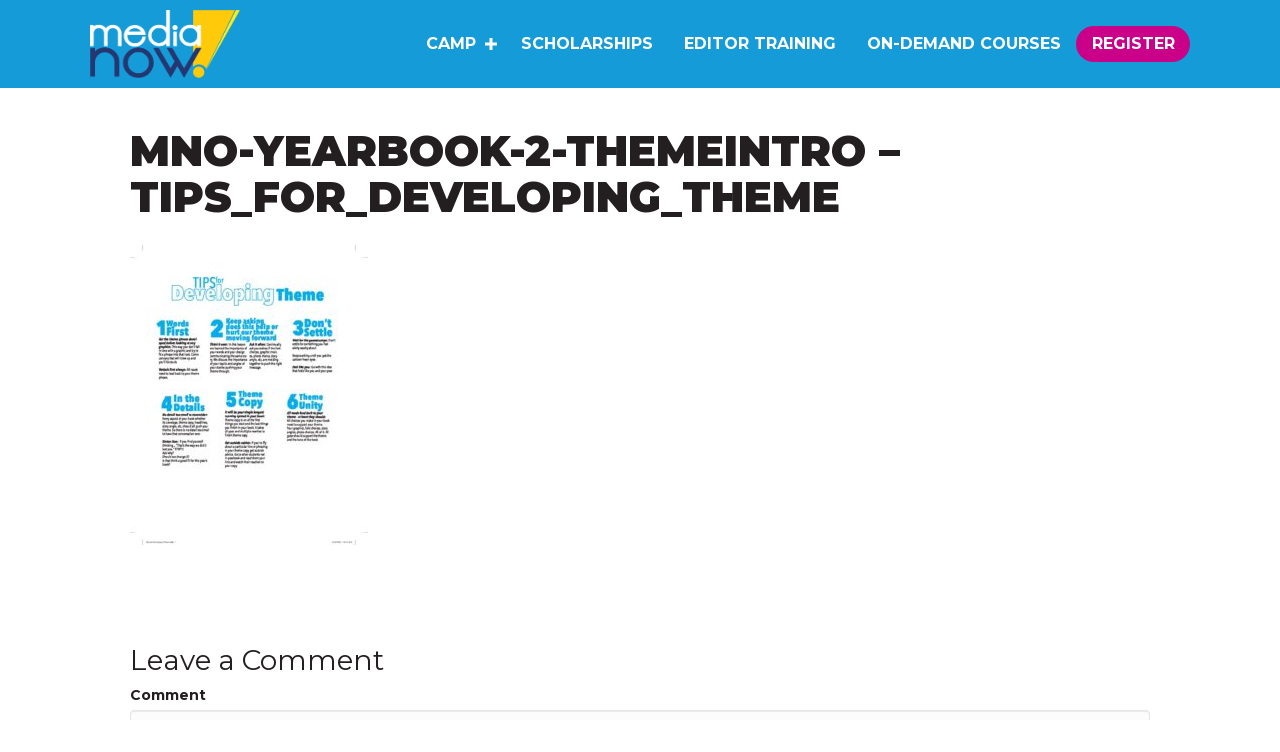

--- FILE ---
content_type: text/html; charset=UTF-8
request_url: https://medianow.press/courses/yearbook/lessons/theme-intro/attachment/mno-yearbook-2-themeintro-tips_for_developing_theme/
body_size: 22378
content:
<!DOCTYPE html>
<html lang="en-US">
<head>
<meta charset="UTF-8" />
<meta name='viewport' content='width=device-width, initial-scale=1.0' />
<meta http-equiv='X-UA-Compatible' content='IE=edge' />
<script>
var gform;gform||(document.addEventListener("gform_main_scripts_loaded",function(){gform.scriptsLoaded=!0}),document.addEventListener("gform/theme/scripts_loaded",function(){gform.themeScriptsLoaded=!0}),window.addEventListener("DOMContentLoaded",function(){gform.domLoaded=!0}),gform={domLoaded:!1,scriptsLoaded:!1,themeScriptsLoaded:!1,isFormEditor:()=>"function"==typeof InitializeEditor,callIfLoaded:function(o){return!(!gform.domLoaded||!gform.scriptsLoaded||!gform.themeScriptsLoaded&&!gform.isFormEditor()||(gform.isFormEditor()&&console.warn("The use of gform.initializeOnLoaded() is deprecated in the form editor context and will be removed in Gravity Forms 3.1."),o(),0))},initializeOnLoaded:function(o){gform.callIfLoaded(o)||(document.addEventListener("gform_main_scripts_loaded",()=>{gform.scriptsLoaded=!0,gform.callIfLoaded(o)}),document.addEventListener("gform/theme/scripts_loaded",()=>{gform.themeScriptsLoaded=!0,gform.callIfLoaded(o)}),window.addEventListener("DOMContentLoaded",()=>{gform.domLoaded=!0,gform.callIfLoaded(o)}))},hooks:{action:{},filter:{}},addAction:function(o,r,e,t){gform.addHook("action",o,r,e,t)},addFilter:function(o,r,e,t){gform.addHook("filter",o,r,e,t)},doAction:function(o){gform.doHook("action",o,arguments)},applyFilters:function(o){return gform.doHook("filter",o,arguments)},removeAction:function(o,r){gform.removeHook("action",o,r)},removeFilter:function(o,r,e){gform.removeHook("filter",o,r,e)},addHook:function(o,r,e,t,n){null==gform.hooks[o][r]&&(gform.hooks[o][r]=[]);var d=gform.hooks[o][r];null==n&&(n=r+"_"+d.length),gform.hooks[o][r].push({tag:n,callable:e,priority:t=null==t?10:t})},doHook:function(r,o,e){var t;if(e=Array.prototype.slice.call(e,1),null!=gform.hooks[r][o]&&((o=gform.hooks[r][o]).sort(function(o,r){return o.priority-r.priority}),o.forEach(function(o){"function"!=typeof(t=o.callable)&&(t=window[t]),"action"==r?t.apply(null,e):e[0]=t.apply(null,e)})),"filter"==r)return e[0]},removeHook:function(o,r,t,n){var e;null!=gform.hooks[o][r]&&(e=(e=gform.hooks[o][r]).filter(function(o,r,e){return!!(null!=n&&n!=o.tag||null!=t&&t!=o.priority)}),gform.hooks[o][r]=e)}});
</script>

<link rel="profile" href="https://gmpg.org/xfn/11" />
<script>var et_site_url='https://medianow.press';var et_post_id='11508';function et_core_page_resource_fallback(a,b){"undefined"===typeof b&&(b=a.sheet.cssRules&&0===a.sheet.cssRules.length);b&&(a.onerror=null,a.onload=null,a.href?a.href=et_site_url+"/?et_core_page_resource="+a.id+et_post_id:a.src&&(a.src=et_site_url+"/?et_core_page_resource="+a.id+et_post_id))}
</script><meta name='robots' content='index, follow, max-image-preview:large, max-snippet:-1, max-video-preview:-1' />
<script type="text/javascript">function rgmkInitGoogleMaps(){window.rgmkGoogleMapsCallback=true;try{jQuery(document).trigger("rgmkGoogleMapsLoad")}catch(err){}}</script>
	<!-- This site is optimized with the Yoast SEO plugin v26.8 - https://yoast.com/product/yoast-seo-wordpress/ -->
	<title>MNO-Yearbook-2-ThemeIntro - Tips_for_Developing_Theme - MediaNow.press</title>
	<link rel="canonical" href="https://medianow.press/courses/yearbook/lessons/theme-intro/attachment/mno-yearbook-2-themeintro-tips_for_developing_theme/" />
	<meta property="og:locale" content="en_US" />
	<meta property="og:type" content="article" />
	<meta property="og:title" content="MNO-Yearbook-2-ThemeIntro - Tips_for_Developing_Theme - MediaNow.press" />
	<meta property="og:url" content="https://medianow.press/courses/yearbook/lessons/theme-intro/attachment/mno-yearbook-2-themeintro-tips_for_developing_theme/" />
	<meta property="og:site_name" content="MediaNow.press" />
	<meta property="article:publisher" content="http://www.facebook.com/MediaNowBuzz" />
	<meta name="twitter:card" content="summary_large_image" />
	<meta name="twitter:site" content="@medianowbuzz" />
	<script type="application/ld+json" class="yoast-schema-graph">{"@context":"https://schema.org","@graph":[{"@type":"WebPage","@id":"https://medianow.press/courses/yearbook/lessons/theme-intro/attachment/mno-yearbook-2-themeintro-tips_for_developing_theme/","url":"https://medianow.press/courses/yearbook/lessons/theme-intro/attachment/mno-yearbook-2-themeintro-tips_for_developing_theme/","name":"MNO-Yearbook-2-ThemeIntro - Tips_for_Developing_Theme - MediaNow.press","isPartOf":{"@id":"https://medianow.press/#website"},"primaryImageOfPage":{"@id":"https://medianow.press/courses/yearbook/lessons/theme-intro/attachment/mno-yearbook-2-themeintro-tips_for_developing_theme/#primaryimage"},"image":{"@id":"https://medianow.press/courses/yearbook/lessons/theme-intro/attachment/mno-yearbook-2-themeintro-tips_for_developing_theme/#primaryimage"},"thumbnailUrl":"https://medianow.press/wp-content/uploads/2023/02/MNO-Yearbook-2-ThemeIntro-Tips_for_Developing_Theme-pdf.jpg","datePublished":"2023-02-06T18:19:30+00:00","breadcrumb":{"@id":"https://medianow.press/courses/yearbook/lessons/theme-intro/attachment/mno-yearbook-2-themeintro-tips_for_developing_theme/#breadcrumb"},"inLanguage":"en-US","potentialAction":[{"@type":"ReadAction","target":["https://medianow.press/courses/yearbook/lessons/theme-intro/attachment/mno-yearbook-2-themeintro-tips_for_developing_theme/"]}]},{"@type":"ImageObject","inLanguage":"en-US","@id":"https://medianow.press/courses/yearbook/lessons/theme-intro/attachment/mno-yearbook-2-themeintro-tips_for_developing_theme/#primaryimage","url":"https://medianow.press/wp-content/uploads/2023/02/MNO-Yearbook-2-ThemeIntro-Tips_for_Developing_Theme-pdf.jpg","contentUrl":"https://medianow.press/wp-content/uploads/2023/02/MNO-Yearbook-2-ThemeIntro-Tips_for_Developing_Theme-pdf.jpg"},{"@type":"BreadcrumbList","@id":"https://medianow.press/courses/yearbook/lessons/theme-intro/attachment/mno-yearbook-2-themeintro-tips_for_developing_theme/#breadcrumb","itemListElement":[{"@type":"ListItem","position":1,"name":"Home","item":"https://medianow.press/"},{"@type":"ListItem","position":2,"name":"Theme Intro","item":"https://medianow.press/courses/yearbook/lessons/theme-intro/"},{"@type":"ListItem","position":3,"name":"MNO-Yearbook-2-ThemeIntro &#8211; Tips_for_Developing_Theme"}]},{"@type":"WebSite","@id":"https://medianow.press/#website","url":"https://medianow.press/","name":"MediaNow.press","description":"Summer Digital Media Bootcamp","publisher":{"@id":"https://medianow.press/#organization"},"potentialAction":[{"@type":"SearchAction","target":{"@type":"EntryPoint","urlTemplate":"https://medianow.press/?s={search_term_string}"},"query-input":{"@type":"PropertyValueSpecification","valueRequired":true,"valueName":"search_term_string"}}],"inLanguage":"en-US"},{"@type":"Organization","@id":"https://medianow.press/#organization","name":"Media Now","url":"https://medianow.press/","logo":{"@type":"ImageObject","inLanguage":"en-US","@id":"https://medianow.press/#/schema/logo/image/","url":"https://medianow.press/wp-content/uploads/2016/09/Media-Now-LOGO-2016-01.png","contentUrl":"https://medianow.press/wp-content/uploads/2016/09/Media-Now-LOGO-2016-01.png","width":2667,"height":1500,"caption":"Media Now"},"image":{"@id":"https://medianow.press/#/schema/logo/image/"},"sameAs":["http://www.facebook.com/MediaNowBuzz","https://x.com/medianowbuzz","https://www.instagram.com/medianowbuzz/","https://www.pinterest.com/medianowbuzz/","http://www.youtube.com/medianowstl"]}]}</script>
	<!-- / Yoast SEO plugin. -->


<link rel='dns-prefetch' href='//fonts.googleapis.com' />
<link href='https://fonts.gstatic.com' crossorigin rel='preconnect' />
<link rel="alternate" type="application/rss+xml" title="MediaNow.press &raquo; Feed" href="https://medianow.press/feed/" />
<link rel="alternate" type="application/rss+xml" title="MediaNow.press &raquo; Comments Feed" href="https://medianow.press/comments/feed/" />
<link rel="alternate" type="application/rss+xml" title="MediaNow.press &raquo; MNO-Yearbook-2-ThemeIntro &#8211; Tips_for_Developing_Theme Comments Feed" href="https://medianow.press/courses/yearbook/lessons/theme-intro/attachment/mno-yearbook-2-themeintro-tips_for_developing_theme/feed/" />
<link rel="alternate" title="oEmbed (JSON)" type="application/json+oembed" href="https://medianow.press/wp-json/oembed/1.0/embed?url=https%3A%2F%2Fmedianow.press%2Fcourses%2Fyearbook%2Flessons%2Ftheme-intro%2Fattachment%2Fmno-yearbook-2-themeintro-tips_for_developing_theme%2F" />
<link rel="alternate" title="oEmbed (XML)" type="text/xml+oembed" href="https://medianow.press/wp-json/oembed/1.0/embed?url=https%3A%2F%2Fmedianow.press%2Fcourses%2Fyearbook%2Flessons%2Ftheme-intro%2Fattachment%2Fmno-yearbook-2-themeintro-tips_for_developing_theme%2F&#038;format=xml" />
<link rel="preload" href="https://medianow.press/wp-content/plugins/bb-plugin/fonts/fontawesome/5.15.4/webfonts/fa-solid-900.woff2" as="font" type="font/woff2" crossorigin="anonymous">
<link rel="preload" href="https://medianow.press/wp-content/plugins/bb-plugin/fonts/fontawesome/5.15.4/webfonts/fa-regular-400.woff2" as="font" type="font/woff2" crossorigin="anonymous">
<link rel="preload" href="https://medianow.press/wp-content/plugins/bb-plugin/fonts/fontawesome/5.15.4/webfonts/fa-brands-400.woff2" as="font" type="font/woff2" crossorigin="anonymous">
<style id='wp-img-auto-sizes-contain-inline-css'>
img:is([sizes=auto i],[sizes^="auto," i]){contain-intrinsic-size:3000px 1500px}
/*# sourceURL=wp-img-auto-sizes-contain-inline-css */
</style>
<style id='wp-emoji-styles-inline-css'>

	img.wp-smiley, img.emoji {
		display: inline !important;
		border: none !important;
		box-shadow: none !important;
		height: 1em !important;
		width: 1em !important;
		margin: 0 0.07em !important;
		vertical-align: -0.1em !important;
		background: none !important;
		padding: 0 !important;
	}
/*# sourceURL=wp-emoji-styles-inline-css */
</style>
<style id='wp-block-library-inline-css'>
:root{--wp-block-synced-color:#7a00df;--wp-block-synced-color--rgb:122,0,223;--wp-bound-block-color:var(--wp-block-synced-color);--wp-editor-canvas-background:#ddd;--wp-admin-theme-color:#007cba;--wp-admin-theme-color--rgb:0,124,186;--wp-admin-theme-color-darker-10:#006ba1;--wp-admin-theme-color-darker-10--rgb:0,107,160.5;--wp-admin-theme-color-darker-20:#005a87;--wp-admin-theme-color-darker-20--rgb:0,90,135;--wp-admin-border-width-focus:2px}@media (min-resolution:192dpi){:root{--wp-admin-border-width-focus:1.5px}}.wp-element-button{cursor:pointer}:root .has-very-light-gray-background-color{background-color:#eee}:root .has-very-dark-gray-background-color{background-color:#313131}:root .has-very-light-gray-color{color:#eee}:root .has-very-dark-gray-color{color:#313131}:root .has-vivid-green-cyan-to-vivid-cyan-blue-gradient-background{background:linear-gradient(135deg,#00d084,#0693e3)}:root .has-purple-crush-gradient-background{background:linear-gradient(135deg,#34e2e4,#4721fb 50%,#ab1dfe)}:root .has-hazy-dawn-gradient-background{background:linear-gradient(135deg,#faaca8,#dad0ec)}:root .has-subdued-olive-gradient-background{background:linear-gradient(135deg,#fafae1,#67a671)}:root .has-atomic-cream-gradient-background{background:linear-gradient(135deg,#fdd79a,#004a59)}:root .has-nightshade-gradient-background{background:linear-gradient(135deg,#330968,#31cdcf)}:root .has-midnight-gradient-background{background:linear-gradient(135deg,#020381,#2874fc)}:root{--wp--preset--font-size--normal:16px;--wp--preset--font-size--huge:42px}.has-regular-font-size{font-size:1em}.has-larger-font-size{font-size:2.625em}.has-normal-font-size{font-size:var(--wp--preset--font-size--normal)}.has-huge-font-size{font-size:var(--wp--preset--font-size--huge)}.has-text-align-center{text-align:center}.has-text-align-left{text-align:left}.has-text-align-right{text-align:right}.has-fit-text{white-space:nowrap!important}#end-resizable-editor-section{display:none}.aligncenter{clear:both}.items-justified-left{justify-content:flex-start}.items-justified-center{justify-content:center}.items-justified-right{justify-content:flex-end}.items-justified-space-between{justify-content:space-between}.screen-reader-text{border:0;clip-path:inset(50%);height:1px;margin:-1px;overflow:hidden;padding:0;position:absolute;width:1px;word-wrap:normal!important}.screen-reader-text:focus{background-color:#ddd;clip-path:none;color:#444;display:block;font-size:1em;height:auto;left:5px;line-height:normal;padding:15px 23px 14px;text-decoration:none;top:5px;width:auto;z-index:100000}html :where(.has-border-color){border-style:solid}html :where([style*=border-top-color]){border-top-style:solid}html :where([style*=border-right-color]){border-right-style:solid}html :where([style*=border-bottom-color]){border-bottom-style:solid}html :where([style*=border-left-color]){border-left-style:solid}html :where([style*=border-width]){border-style:solid}html :where([style*=border-top-width]){border-top-style:solid}html :where([style*=border-right-width]){border-right-style:solid}html :where([style*=border-bottom-width]){border-bottom-style:solid}html :where([style*=border-left-width]){border-left-style:solid}html :where(img[class*=wp-image-]){height:auto;max-width:100%}:where(figure){margin:0 0 1em}html :where(.is-position-sticky){--wp-admin--admin-bar--position-offset:var(--wp-admin--admin-bar--height,0px)}@media screen and (max-width:600px){html :where(.is-position-sticky){--wp-admin--admin-bar--position-offset:0px}}

/*# sourceURL=wp-block-library-inline-css */
</style><link rel='stylesheet' id='wc-blocks-style-css' href='https://medianow.press/wp-content/plugins/woocommerce/assets/client/blocks/wc-blocks.css?ver=wc-10.4.3' media='all' />
<style id='global-styles-inline-css'>
:root{--wp--preset--aspect-ratio--square: 1;--wp--preset--aspect-ratio--4-3: 4/3;--wp--preset--aspect-ratio--3-4: 3/4;--wp--preset--aspect-ratio--3-2: 3/2;--wp--preset--aspect-ratio--2-3: 2/3;--wp--preset--aspect-ratio--16-9: 16/9;--wp--preset--aspect-ratio--9-16: 9/16;--wp--preset--color--black: #000000;--wp--preset--color--cyan-bluish-gray: #abb8c3;--wp--preset--color--white: #ffffff;--wp--preset--color--pale-pink: #f78da7;--wp--preset--color--vivid-red: #cf2e2e;--wp--preset--color--luminous-vivid-orange: #ff6900;--wp--preset--color--luminous-vivid-amber: #fcb900;--wp--preset--color--light-green-cyan: #7bdcb5;--wp--preset--color--vivid-green-cyan: #00d084;--wp--preset--color--pale-cyan-blue: #8ed1fc;--wp--preset--color--vivid-cyan-blue: #0693e3;--wp--preset--color--vivid-purple: #9b51e0;--wp--preset--color--fl-heading-text: #333333;--wp--preset--color--fl-body-bg: #f2f2f2;--wp--preset--color--fl-body-text: #231f20;--wp--preset--color--fl-accent: #159bd7;--wp--preset--color--fl-accent-hover: #243771;--wp--preset--color--fl-topbar-bg: #ffffff;--wp--preset--color--fl-topbar-text: #000000;--wp--preset--color--fl-topbar-link: #428bca;--wp--preset--color--fl-topbar-hover: #428bca;--wp--preset--color--fl-header-bg: #ffffff;--wp--preset--color--fl-header-text: #000000;--wp--preset--color--fl-header-link: #428bca;--wp--preset--color--fl-header-hover: #428bca;--wp--preset--color--fl-nav-bg: #ffffff;--wp--preset--color--fl-nav-link: #428bca;--wp--preset--color--fl-nav-hover: #428bca;--wp--preset--color--fl-content-bg: #ffffff;--wp--preset--color--fl-footer-widgets-bg: #ffffff;--wp--preset--color--fl-footer-widgets-text: #000000;--wp--preset--color--fl-footer-widgets-link: #428bca;--wp--preset--color--fl-footer-widgets-hover: #428bca;--wp--preset--color--fl-footer-bg: #ffffff;--wp--preset--color--fl-footer-text: #000000;--wp--preset--color--fl-footer-link: #428bca;--wp--preset--color--fl-footer-hover: #428bca;--wp--preset--gradient--vivid-cyan-blue-to-vivid-purple: linear-gradient(135deg,rgb(6,147,227) 0%,rgb(155,81,224) 100%);--wp--preset--gradient--light-green-cyan-to-vivid-green-cyan: linear-gradient(135deg,rgb(122,220,180) 0%,rgb(0,208,130) 100%);--wp--preset--gradient--luminous-vivid-amber-to-luminous-vivid-orange: linear-gradient(135deg,rgb(252,185,0) 0%,rgb(255,105,0) 100%);--wp--preset--gradient--luminous-vivid-orange-to-vivid-red: linear-gradient(135deg,rgb(255,105,0) 0%,rgb(207,46,46) 100%);--wp--preset--gradient--very-light-gray-to-cyan-bluish-gray: linear-gradient(135deg,rgb(238,238,238) 0%,rgb(169,184,195) 100%);--wp--preset--gradient--cool-to-warm-spectrum: linear-gradient(135deg,rgb(74,234,220) 0%,rgb(151,120,209) 20%,rgb(207,42,186) 40%,rgb(238,44,130) 60%,rgb(251,105,98) 80%,rgb(254,248,76) 100%);--wp--preset--gradient--blush-light-purple: linear-gradient(135deg,rgb(255,206,236) 0%,rgb(152,150,240) 100%);--wp--preset--gradient--blush-bordeaux: linear-gradient(135deg,rgb(254,205,165) 0%,rgb(254,45,45) 50%,rgb(107,0,62) 100%);--wp--preset--gradient--luminous-dusk: linear-gradient(135deg,rgb(255,203,112) 0%,rgb(199,81,192) 50%,rgb(65,88,208) 100%);--wp--preset--gradient--pale-ocean: linear-gradient(135deg,rgb(255,245,203) 0%,rgb(182,227,212) 50%,rgb(51,167,181) 100%);--wp--preset--gradient--electric-grass: linear-gradient(135deg,rgb(202,248,128) 0%,rgb(113,206,126) 100%);--wp--preset--gradient--midnight: linear-gradient(135deg,rgb(2,3,129) 0%,rgb(40,116,252) 100%);--wp--preset--font-size--small: 13px;--wp--preset--font-size--medium: 20px;--wp--preset--font-size--large: 36px;--wp--preset--font-size--x-large: 42px;--wp--preset--spacing--20: 0.44rem;--wp--preset--spacing--30: 0.67rem;--wp--preset--spacing--40: 1rem;--wp--preset--spacing--50: 1.5rem;--wp--preset--spacing--60: 2.25rem;--wp--preset--spacing--70: 3.38rem;--wp--preset--spacing--80: 5.06rem;--wp--preset--shadow--natural: 6px 6px 9px rgba(0, 0, 0, 0.2);--wp--preset--shadow--deep: 12px 12px 50px rgba(0, 0, 0, 0.4);--wp--preset--shadow--sharp: 6px 6px 0px rgba(0, 0, 0, 0.2);--wp--preset--shadow--outlined: 6px 6px 0px -3px rgb(255, 255, 255), 6px 6px rgb(0, 0, 0);--wp--preset--shadow--crisp: 6px 6px 0px rgb(0, 0, 0);}:where(.is-layout-flex){gap: 0.5em;}:where(.is-layout-grid){gap: 0.5em;}body .is-layout-flex{display: flex;}.is-layout-flex{flex-wrap: wrap;align-items: center;}.is-layout-flex > :is(*, div){margin: 0;}body .is-layout-grid{display: grid;}.is-layout-grid > :is(*, div){margin: 0;}:where(.wp-block-columns.is-layout-flex){gap: 2em;}:where(.wp-block-columns.is-layout-grid){gap: 2em;}:where(.wp-block-post-template.is-layout-flex){gap: 1.25em;}:where(.wp-block-post-template.is-layout-grid){gap: 1.25em;}.has-black-color{color: var(--wp--preset--color--black) !important;}.has-cyan-bluish-gray-color{color: var(--wp--preset--color--cyan-bluish-gray) !important;}.has-white-color{color: var(--wp--preset--color--white) !important;}.has-pale-pink-color{color: var(--wp--preset--color--pale-pink) !important;}.has-vivid-red-color{color: var(--wp--preset--color--vivid-red) !important;}.has-luminous-vivid-orange-color{color: var(--wp--preset--color--luminous-vivid-orange) !important;}.has-luminous-vivid-amber-color{color: var(--wp--preset--color--luminous-vivid-amber) !important;}.has-light-green-cyan-color{color: var(--wp--preset--color--light-green-cyan) !important;}.has-vivid-green-cyan-color{color: var(--wp--preset--color--vivid-green-cyan) !important;}.has-pale-cyan-blue-color{color: var(--wp--preset--color--pale-cyan-blue) !important;}.has-vivid-cyan-blue-color{color: var(--wp--preset--color--vivid-cyan-blue) !important;}.has-vivid-purple-color{color: var(--wp--preset--color--vivid-purple) !important;}.has-black-background-color{background-color: var(--wp--preset--color--black) !important;}.has-cyan-bluish-gray-background-color{background-color: var(--wp--preset--color--cyan-bluish-gray) !important;}.has-white-background-color{background-color: var(--wp--preset--color--white) !important;}.has-pale-pink-background-color{background-color: var(--wp--preset--color--pale-pink) !important;}.has-vivid-red-background-color{background-color: var(--wp--preset--color--vivid-red) !important;}.has-luminous-vivid-orange-background-color{background-color: var(--wp--preset--color--luminous-vivid-orange) !important;}.has-luminous-vivid-amber-background-color{background-color: var(--wp--preset--color--luminous-vivid-amber) !important;}.has-light-green-cyan-background-color{background-color: var(--wp--preset--color--light-green-cyan) !important;}.has-vivid-green-cyan-background-color{background-color: var(--wp--preset--color--vivid-green-cyan) !important;}.has-pale-cyan-blue-background-color{background-color: var(--wp--preset--color--pale-cyan-blue) !important;}.has-vivid-cyan-blue-background-color{background-color: var(--wp--preset--color--vivid-cyan-blue) !important;}.has-vivid-purple-background-color{background-color: var(--wp--preset--color--vivid-purple) !important;}.has-black-border-color{border-color: var(--wp--preset--color--black) !important;}.has-cyan-bluish-gray-border-color{border-color: var(--wp--preset--color--cyan-bluish-gray) !important;}.has-white-border-color{border-color: var(--wp--preset--color--white) !important;}.has-pale-pink-border-color{border-color: var(--wp--preset--color--pale-pink) !important;}.has-vivid-red-border-color{border-color: var(--wp--preset--color--vivid-red) !important;}.has-luminous-vivid-orange-border-color{border-color: var(--wp--preset--color--luminous-vivid-orange) !important;}.has-luminous-vivid-amber-border-color{border-color: var(--wp--preset--color--luminous-vivid-amber) !important;}.has-light-green-cyan-border-color{border-color: var(--wp--preset--color--light-green-cyan) !important;}.has-vivid-green-cyan-border-color{border-color: var(--wp--preset--color--vivid-green-cyan) !important;}.has-pale-cyan-blue-border-color{border-color: var(--wp--preset--color--pale-cyan-blue) !important;}.has-vivid-cyan-blue-border-color{border-color: var(--wp--preset--color--vivid-cyan-blue) !important;}.has-vivid-purple-border-color{border-color: var(--wp--preset--color--vivid-purple) !important;}.has-vivid-cyan-blue-to-vivid-purple-gradient-background{background: var(--wp--preset--gradient--vivid-cyan-blue-to-vivid-purple) !important;}.has-light-green-cyan-to-vivid-green-cyan-gradient-background{background: var(--wp--preset--gradient--light-green-cyan-to-vivid-green-cyan) !important;}.has-luminous-vivid-amber-to-luminous-vivid-orange-gradient-background{background: var(--wp--preset--gradient--luminous-vivid-amber-to-luminous-vivid-orange) !important;}.has-luminous-vivid-orange-to-vivid-red-gradient-background{background: var(--wp--preset--gradient--luminous-vivid-orange-to-vivid-red) !important;}.has-very-light-gray-to-cyan-bluish-gray-gradient-background{background: var(--wp--preset--gradient--very-light-gray-to-cyan-bluish-gray) !important;}.has-cool-to-warm-spectrum-gradient-background{background: var(--wp--preset--gradient--cool-to-warm-spectrum) !important;}.has-blush-light-purple-gradient-background{background: var(--wp--preset--gradient--blush-light-purple) !important;}.has-blush-bordeaux-gradient-background{background: var(--wp--preset--gradient--blush-bordeaux) !important;}.has-luminous-dusk-gradient-background{background: var(--wp--preset--gradient--luminous-dusk) !important;}.has-pale-ocean-gradient-background{background: var(--wp--preset--gradient--pale-ocean) !important;}.has-electric-grass-gradient-background{background: var(--wp--preset--gradient--electric-grass) !important;}.has-midnight-gradient-background{background: var(--wp--preset--gradient--midnight) !important;}.has-small-font-size{font-size: var(--wp--preset--font-size--small) !important;}.has-medium-font-size{font-size: var(--wp--preset--font-size--medium) !important;}.has-large-font-size{font-size: var(--wp--preset--font-size--large) !important;}.has-x-large-font-size{font-size: var(--wp--preset--font-size--x-large) !important;}
/*# sourceURL=global-styles-inline-css */
</style>

<style id='classic-theme-styles-inline-css'>
/*! This file is auto-generated */
.wp-block-button__link{color:#fff;background-color:#32373c;border-radius:9999px;box-shadow:none;text-decoration:none;padding:calc(.667em + 2px) calc(1.333em + 2px);font-size:1.125em}.wp-block-file__button{background:#32373c;color:#fff;text-decoration:none}
/*# sourceURL=/wp-includes/css/classic-themes.min.css */
</style>
<link rel='stylesheet' id='woocommerce-layout-css' href='https://medianow.press/wp-content/plugins/woocommerce/assets/css/woocommerce-layout.css?ver=10.4.3' media='all' />
<link rel='stylesheet' id='woocommerce-smallscreen-css' href='https://medianow.press/wp-content/plugins/woocommerce/assets/css/woocommerce-smallscreen.css?ver=10.4.3' media='only screen and (max-width: 767px)' />
<link rel='stylesheet' id='woocommerce-general-css' href='https://medianow.press/wp-content/plugins/woocommerce/assets/css/woocommerce.css?ver=10.4.3' media='all' />
<style id='woocommerce-inline-inline-css'>
.woocommerce form .form-row .required { visibility: visible; }
/*# sourceURL=woocommerce-inline-inline-css */
</style>
<link rel='stylesheet' id='learndash_quiz_front_css-css' href='//medianow.press/wp-content/plugins/sfwd-lms/themes/legacy/templates/learndash_quiz_front.min.css?ver=4.20.2.1' media='all' />
<link rel='stylesheet' id='dashicons-css' href='https://medianow.press/wp-includes/css/dashicons.min.css?ver=6.9' media='all' />
<link rel='stylesheet' id='learndash-css' href='//medianow.press/wp-content/plugins/sfwd-lms/src/assets/dist/css/styles.css?ver=4.20.2.1' media='all' />
<link rel='stylesheet' id='jquery-dropdown-css-css' href='//medianow.press/wp-content/plugins/sfwd-lms/assets/css/jquery.dropdown.min.css?ver=4.20.2.1' media='all' />
<link rel='stylesheet' id='learndash_lesson_video-css' href='//medianow.press/wp-content/plugins/sfwd-lms/themes/legacy/templates/learndash_lesson_video.min.css?ver=4.20.2.1' media='all' />
<link rel='stylesheet' id='learndash-admin-bar-css' href='https://medianow.press/wp-content/plugins/sfwd-lms/src/assets/dist/css/admin-bar/styles.css?ver=4.20.2.1' media='all' />
<link rel='stylesheet' id='font-awesome-5-css' href='https://medianow.press/wp-content/plugins/bb-plugin/fonts/fontawesome/5.15.4/css/all.min.css?ver=2.10.0.5' media='all' />
<link rel='stylesheet' id='fl-builder-layout-bundle-dc3b76d2dee76dd24a75235a28666831-css' href='https://medianow.press/wp-content/uploads/bb-plugin/cache/dc3b76d2dee76dd24a75235a28666831-layout-bundle.css?ver=2.10.0.5-1.5.2.1-20251125200437' media='all' />
<link rel='stylesheet' id='learndash-front-css' href='//medianow.press/wp-content/plugins/sfwd-lms/themes/ld30/assets/css/learndash.min.css?ver=4.20.2.1' media='all' />
<style id='learndash-front-inline-css'>
		.learndash-wrapper .ld-item-list .ld-item-list-item.ld-is-next,
		.learndash-wrapper .wpProQuiz_content .wpProQuiz_questionListItem label:focus-within {
			border-color: #159bd7;
		}

		/*
		.learndash-wrapper a:not(.ld-button):not(#quiz_continue_link):not(.ld-focus-menu-link):not(.btn-blue):not(#quiz_continue_link):not(.ld-js-register-account):not(#ld-focus-mode-course-heading):not(#btn-join):not(.ld-item-name):not(.ld-table-list-item-preview):not(.ld-lesson-item-preview-heading),
		 */

		.learndash-wrapper .ld-breadcrumbs a,
		.learndash-wrapper .ld-lesson-item.ld-is-current-lesson .ld-lesson-item-preview-heading,
		.learndash-wrapper .ld-lesson-item.ld-is-current-lesson .ld-lesson-title,
		.learndash-wrapper .ld-primary-color-hover:hover,
		.learndash-wrapper .ld-primary-color,
		.learndash-wrapper .ld-primary-color-hover:hover,
		.learndash-wrapper .ld-primary-color,
		.learndash-wrapper .ld-tabs .ld-tabs-navigation .ld-tab.ld-active,
		.learndash-wrapper .ld-button.ld-button-transparent,
		.learndash-wrapper .ld-button.ld-button-reverse,
		.learndash-wrapper .ld-icon-certificate,
		.learndash-wrapper .ld-login-modal .ld-login-modal-login .ld-modal-heading,
		#wpProQuiz_user_content a,
		.learndash-wrapper .ld-item-list .ld-item-list-item a.ld-item-name:hover,
		.learndash-wrapper .ld-focus-comments__heading-actions .ld-expand-button,
		.learndash-wrapper .ld-focus-comments__heading a,
		.learndash-wrapper .ld-focus-comments .comment-respond a,
		.learndash-wrapper .ld-focus-comment .ld-comment-reply a.comment-reply-link:hover,
		.learndash-wrapper .ld-expand-button.ld-button-alternate {
			color: #159bd7 !important;
		}

		.learndash-wrapper .ld-focus-comment.bypostauthor>.ld-comment-wrapper,
		.learndash-wrapper .ld-focus-comment.role-group_leader>.ld-comment-wrapper,
		.learndash-wrapper .ld-focus-comment.role-administrator>.ld-comment-wrapper {
			background-color:rgba(21, 155, 215, 0.03) !important;
		}


		.learndash-wrapper .ld-primary-background,
		.learndash-wrapper .ld-tabs .ld-tabs-navigation .ld-tab.ld-active:after {
			background: #159bd7 !important;
		}



		.learndash-wrapper .ld-course-navigation .ld-lesson-item.ld-is-current-lesson .ld-status-incomplete,
		.learndash-wrapper .ld-focus-comment.bypostauthor:not(.ptype-sfwd-assignment) >.ld-comment-wrapper>.ld-comment-avatar img,
		.learndash-wrapper .ld-focus-comment.role-group_leader>.ld-comment-wrapper>.ld-comment-avatar img,
		.learndash-wrapper .ld-focus-comment.role-administrator>.ld-comment-wrapper>.ld-comment-avatar img {
			border-color: #159bd7 !important;
		}



		.learndash-wrapper .ld-loading::before {
			border-top:3px solid #159bd7 !important;
		}

		.learndash-wrapper .ld-button:hover:not(.learndash-link-previous-incomplete):not(.ld-button-transparent):not(.ld--ignore-inline-css),
		#learndash-tooltips .ld-tooltip:after,
		#learndash-tooltips .ld-tooltip,
		.learndash-wrapper .ld-primary-background,
		.learndash-wrapper .btn-join:not(.ld--ignore-inline-css),
		.learndash-wrapper #btn-join:not(.ld--ignore-inline-css),
		.learndash-wrapper .ld-button:not(.ld-button-reverse):not(.learndash-link-previous-incomplete):not(.ld-button-transparent):not(.ld--ignore-inline-css),
		.learndash-wrapper .ld-expand-button,
		.learndash-wrapper .wpProQuiz_content .wpProQuiz_button:not(.wpProQuiz_button_reShowQuestion):not(.wpProQuiz_button_restartQuiz),
		.learndash-wrapper .wpProQuiz_content .wpProQuiz_button2,
		.learndash-wrapper .ld-focus .ld-focus-sidebar .ld-course-navigation-heading,
		.learndash-wrapper .ld-focus .ld-focus-sidebar .ld-focus-sidebar-trigger,
		.learndash-wrapper .ld-focus-comments .form-submit #submit,
		.learndash-wrapper .ld-login-modal input[type='submit'],
		.learndash-wrapper .ld-login-modal .ld-login-modal-register,
		.learndash-wrapper .wpProQuiz_content .wpProQuiz_certificate a.btn-blue,
		.learndash-wrapper .ld-focus .ld-focus-header .ld-user-menu .ld-user-menu-items a,
		#wpProQuiz_user_content table.wp-list-table thead th,
		#wpProQuiz_overlay_close,
		.learndash-wrapper .ld-expand-button.ld-button-alternate .ld-icon {
			background-color: #159bd7 !important;
		}

		.learndash-wrapper .ld-button:focus:not(.learndash-link-previous-incomplete):not(.ld-button-transparent):not(.ld--ignore-inline-css),
		.learndash-wrapper .btn-join:focus:not(.ld--ignore-inline-css),
		.learndash-wrapper #btn-join:focus:not(.ld--ignore-inline-css),
		.learndash-wrapper .ld-expand-button:focus,
		.learndash-wrapper .wpProQuiz_content .wpProQuiz_button:not(.wpProQuiz_button_reShowQuestion):focus:not(.wpProQuiz_button_restartQuiz),
		.learndash-wrapper .wpProQuiz_content .wpProQuiz_button2:focus,
		.learndash-wrapper .ld-focus-comments .form-submit #submit,
		.learndash-wrapper .ld-login-modal input[type='submit']:focus,
		.learndash-wrapper .ld-login-modal .ld-login-modal-register:focus,
		.learndash-wrapper .wpProQuiz_content .wpProQuiz_certificate a.btn-blue:focus {
			outline-color: #159bd7;
		}

		.learndash-wrapper .ld-focus .ld-focus-header .ld-user-menu .ld-user-menu-items:before {
			border-bottom-color: #159bd7 !important;
		}

		.learndash-wrapper .ld-button.ld-button-transparent:hover {
			background: transparent !important;
		}

		.learndash-wrapper .ld-button.ld-button-transparent:focus {
			outline-color: #159bd7;
		}

		.learndash-wrapper .ld-focus .ld-focus-header .sfwd-mark-complete .learndash_mark_complete_button,
		.learndash-wrapper .ld-focus .ld-focus-header #sfwd-mark-complete #learndash_mark_complete_button,
		.learndash-wrapper .ld-button.ld-button-transparent,
		.learndash-wrapper .ld-button.ld-button-alternate,
		.learndash-wrapper .ld-expand-button.ld-button-alternate {
			background-color:transparent !important;
		}

		.learndash-wrapper .ld-focus-header .ld-user-menu .ld-user-menu-items a,
		.learndash-wrapper .ld-button.ld-button-reverse:hover,
		.learndash-wrapper .ld-alert-success .ld-alert-icon.ld-icon-certificate,
		.learndash-wrapper .ld-alert-warning .ld-button:not(.learndash-link-previous-incomplete),
		.learndash-wrapper .ld-primary-background.ld-status {
			color:white !important;
		}

		.learndash-wrapper .ld-status.ld-status-unlocked {
			background-color: rgba(21,155,215,0.2) !important;
			color: #159bd7 !important;
		}

		.learndash-wrapper .wpProQuiz_content .wpProQuiz_addToplist {
			background-color: rgba(21,155,215,0.1) !important;
			border: 1px solid #159bd7 !important;
		}

		.learndash-wrapper .wpProQuiz_content .wpProQuiz_toplistTable th {
			background: #159bd7 !important;
		}

		.learndash-wrapper .wpProQuiz_content .wpProQuiz_toplistTrOdd {
			background-color: rgba(21,155,215,0.1) !important;
		}

		.learndash-wrapper .wpProQuiz_content .wpProQuiz_reviewDiv li.wpProQuiz_reviewQuestionTarget {
			background-color: #159bd7 !important;
		}
		.learndash-wrapper .wpProQuiz_content .wpProQuiz_time_limit .wpProQuiz_progress {
			background-color: #159bd7 !important;
		}
		
		.learndash-wrapper #quiz_continue_link,
		.learndash-wrapper .ld-secondary-background,
		.learndash-wrapper .learndash_mark_complete_button,
		.learndash-wrapper #learndash_mark_complete_button,
		.learndash-wrapper .ld-status-complete,
		.learndash-wrapper .ld-alert-success .ld-button,
		.learndash-wrapper .ld-alert-success .ld-alert-icon {
			background-color: #5ca526 !important;
		}

		.learndash-wrapper #quiz_continue_link:focus,
		.learndash-wrapper .learndash_mark_complete_button:focus,
		.learndash-wrapper #learndash_mark_complete_button:focus,
		.learndash-wrapper .ld-alert-success .ld-button:focus {
			outline-color: #5ca526;
		}

		.learndash-wrapper .wpProQuiz_content a#quiz_continue_link {
			background-color: #5ca526 !important;
		}

		.learndash-wrapper .wpProQuiz_content a#quiz_continue_link:focus {
			outline-color: #5ca526;
		}

		.learndash-wrapper .course_progress .sending_progress_bar {
			background: #5ca526 !important;
		}

		.learndash-wrapper .wpProQuiz_content .wpProQuiz_button_reShowQuestion:hover, .learndash-wrapper .wpProQuiz_content .wpProQuiz_button_restartQuiz:hover {
			background-color: #5ca526 !important;
			opacity: 0.75;
		}

		.learndash-wrapper .wpProQuiz_content .wpProQuiz_button_reShowQuestion:focus,
		.learndash-wrapper .wpProQuiz_content .wpProQuiz_button_restartQuiz:focus {
			outline-color: #5ca526;
		}

		.learndash-wrapper .ld-secondary-color-hover:hover,
		.learndash-wrapper .ld-secondary-color,
		.learndash-wrapper .ld-focus .ld-focus-header .sfwd-mark-complete .learndash_mark_complete_button,
		.learndash-wrapper .ld-focus .ld-focus-header #sfwd-mark-complete #learndash_mark_complete_button,
		.learndash-wrapper .ld-focus .ld-focus-header .sfwd-mark-complete:after {
			color: #5ca526 !important;
		}

		.learndash-wrapper .ld-secondary-in-progress-icon {
			border-left-color: #5ca526 !important;
			border-top-color: #5ca526 !important;
		}

		.learndash-wrapper .ld-alert-success {
			border-color: #5ca526;
			background-color: transparent !important;
			color: #5ca526;
		}

		.learndash-wrapper .wpProQuiz_content .wpProQuiz_reviewQuestion li.wpProQuiz_reviewQuestionSolved,
		.learndash-wrapper .wpProQuiz_content .wpProQuiz_box li.wpProQuiz_reviewQuestionSolved {
			background-color: #5ca526 !important;
		}

		.learndash-wrapper .wpProQuiz_content  .wpProQuiz_reviewLegend span.wpProQuiz_reviewColor_Answer {
			background-color: #5ca526 !important;
		}

		
		.learndash-wrapper .ld-alert-warning {
			background-color:transparent;
		}

		.learndash-wrapper .ld-status-waiting,
		.learndash-wrapper .ld-alert-warning .ld-alert-icon {
			background-color: #ffca0a !important;
		}

		.learndash-wrapper .ld-tertiary-color-hover:hover,
		.learndash-wrapper .ld-tertiary-color,
		.learndash-wrapper .ld-alert-warning {
			color: #ffca0a !important;
		}

		.learndash-wrapper .ld-tertiary-background {
			background-color: #ffca0a !important;
		}

		.learndash-wrapper .ld-alert-warning {
			border-color: #ffca0a !important;
		}

		.learndash-wrapper .ld-tertiary-background,
		.learndash-wrapper .ld-alert-warning .ld-alert-icon {
			color:white !important;
		}

		.learndash-wrapper .wpProQuiz_content .wpProQuiz_reviewQuestion li.wpProQuiz_reviewQuestionReview,
		.learndash-wrapper .wpProQuiz_content .wpProQuiz_box li.wpProQuiz_reviewQuestionReview {
			background-color: #ffca0a !important;
		}

		.learndash-wrapper .wpProQuiz_content  .wpProQuiz_reviewLegend span.wpProQuiz_reviewColor_Review {
			background-color: #ffca0a !important;
		}

		
/*# sourceURL=learndash-front-inline-css */
</style>
<link rel='stylesheet' id='jquery-magnificpopup-css' href='https://medianow.press/wp-content/plugins/bb-plugin/css/jquery.magnificpopup.min.css?ver=2.10.0.5' media='all' />
<link rel='stylesheet' id='base-css' href='https://medianow.press/wp-content/themes/bb-theme/css/base.min.css?ver=1.7.18' media='all' />
<link rel='stylesheet' id='fl-automator-skin-css' href='https://medianow.press/wp-content/uploads/bb-theme/skin-6973c3808b713.css?ver=1.7.18' media='all' />
<link rel='stylesheet' id='fl-child-theme-css' href='https://medianow.press/wp-content/themes/media-now/style.css?ver=6.9' media='all' />
<link rel='stylesheet' id='pp-animate-css' href='https://medianow.press/wp-content/plugins/bbpowerpack/assets/css/animate.min.css?ver=3.5.1' media='all' />
<link rel='stylesheet' id='fl-builder-google-fonts-6c3d42a194213c8ee290e9def46f79e7-css' href='//fonts.googleapis.com/css?family=Montserrat%3A700&#038;ver=6.9' media='all' />
<!--n2css--><!--n2js--><script src="https://medianow.press/wp-includes/js/jquery/jquery.min.js?ver=3.7.1" id="jquery-core-js"></script>
<script src="https://medianow.press/wp-includes/js/jquery/jquery-migrate.min.js?ver=3.4.1" id="jquery-migrate-js"></script>
<script src="https://medianow.press/wp-content/plugins/woocommerce/assets/js/jquery-blockui/jquery.blockUI.min.js?ver=2.7.0-wc.10.4.3" id="wc-jquery-blockui-js" defer data-wp-strategy="defer"></script>
<script id="wc-add-to-cart-js-extra">
var wc_add_to_cart_params = {"ajax_url":"/wp-admin/admin-ajax.php","wc_ajax_url":"/?wc-ajax=%%endpoint%%","i18n_view_cart":"View cart","cart_url":"https://medianow.press/cart/","is_cart":"","cart_redirect_after_add":"no"};
//# sourceURL=wc-add-to-cart-js-extra
</script>
<script src="https://medianow.press/wp-content/plugins/woocommerce/assets/js/frontend/add-to-cart.min.js?ver=10.4.3" id="wc-add-to-cart-js" defer data-wp-strategy="defer"></script>
<script src="https://medianow.press/wp-content/plugins/woocommerce/assets/js/js-cookie/js.cookie.min.js?ver=2.1.4-wc.10.4.3" id="wc-js-cookie-js" defer data-wp-strategy="defer"></script>
<script id="woocommerce-js-extra">
var woocommerce_params = {"ajax_url":"/wp-admin/admin-ajax.php","wc_ajax_url":"/?wc-ajax=%%endpoint%%","i18n_password_show":"Show password","i18n_password_hide":"Hide password"};
//# sourceURL=woocommerce-js-extra
</script>
<script src="https://medianow.press/wp-content/plugins/woocommerce/assets/js/frontend/woocommerce.min.js?ver=10.4.3" id="woocommerce-js" defer data-wp-strategy="defer"></script>
<link rel="https://api.w.org/" href="https://medianow.press/wp-json/" /><link rel="alternate" title="JSON" type="application/json" href="https://medianow.press/wp-json/wp/v2/media/11508" /><link rel="EditURI" type="application/rsd+xml" title="RSD" href="https://medianow.press/xmlrpc.php?rsd" />
<meta name="generator" content="WordPress 6.9" />
<meta name="generator" content="WooCommerce 10.4.3" />
<link rel='shortlink' href='https://medianow.press/?p=11508' />
		<script>
			var bb_powerpack = {
				version: '2.40.10',
				getAjaxUrl: function() { return atob( 'aHR0cHM6Ly9tZWRpYW5vdy5wcmVzcy93cC1hZG1pbi9hZG1pbi1hamF4LnBocA==' ); },
				callback: function() {},
				mapMarkerData: {},
				post_id: '11508',
				search_term: '',
				current_page: 'https://medianow.press/courses/yearbook/lessons/theme-intro/attachment/mno-yearbook-2-themeintro-tips_for_developing_theme/',
				conditionals: {
					is_front_page: false,
					is_home: false,
					is_archive: false,
					current_post_type: '',
					is_tax: false,
										is_author: false,
					current_author: false,
					is_search: false,
									}
			};
		</script>
		<link rel="preload" href="https://medianow.press/wp-content/plugins/bloom/core/admin/fonts/modules.ttf" as="font" crossorigin="anonymous">      <style>
		#mno-user-nav {display:none;}
      </style>
   	<noscript><style>.woocommerce-product-gallery{ opacity: 1 !important; }</style></noscript>
	<link rel="icon" href="https://medianow.press/wp-content/uploads/2019/02/cropped-medianow-favicon-32x32.png" sizes="32x32" />
<link rel="icon" href="https://medianow.press/wp-content/uploads/2019/02/cropped-medianow-favicon-192x192.png" sizes="192x192" />
<link rel="apple-touch-icon" href="https://medianow.press/wp-content/uploads/2019/02/cropped-medianow-favicon-180x180.png" />
<meta name="msapplication-TileImage" content="https://medianow.press/wp-content/uploads/2019/02/cropped-medianow-favicon-270x270.png" />
		<style id="wp-custom-css">
			/*----COLORS-----
 * Blue #159BD7
 * Dark #243771
 * Pink #CA0088
 * Yellow #FFCA0A
 * Light Yellow #FCEE1E
 * Dark Gray #535353
 * Light Gray #F5F5F5
 * ------------*/

.register-btn{
	border-width: 2px 2px 4px 4px; */
    color: #fff;
    background-color:#CA0088;
    font-family: "Montserrat", sans-serif;
    font-weight: 700;
    font-size: 16px;
    padding: 10px 20px;
    line-height: 1.2;
    text-transform: none;

    border-color: #ffca0a;
    border-radius: 50px;
}

#fl-node-m7v8jl1aynis-1 a.fl-button:after, #fl-node-m7v8jl1aynis-1  .fl-callout-cta-link:after, #fl-node-m7v8jl1aynis-1 .fl-button-wrap a:after{
	color:#243771 !important;
}
body {
	font-family: 'Montserrat', sans-serif;
	color:#231F20;
	background:#fff;
	font-weight:400;
}
/*--------
 * Text Style
 * -------*/

p {
	font-weight:400;
	color:#231F20;
}

h1,h2,h3,h4,h5,h6 {
	font-family: 'Montserrat', sans-serif; 
	color:#231F20;
	line-height:1.1 !important;
}

h1 {
	font-size: 3em;
	font-weight:900;
	text-transform: uppercase;
	 margin-top:0px;
}
h2 {
	font-size:2.5em;
	font-weight:900;
}
h3 {
	font-size:2em;
}

h4 {}

h5 {
	font-family: 'Montserrat', sans-serif;
	font-weight:200;
}
a {}

hr {border-style: solid;}

.bold-blue {
	font-weight: 900;
	color:#159BD7;
}

.blue-text {color:#159BD7;}
.pink-text {color:#CA0088;}
.pink-text a {color:#CA0088;}
.yellow-text {color:#FFCA0A !important;}
.white-text * {color:#fff;}

.uppercase {
	text-transform:uppercase;
}

.light-heading {
	font-family: 'Montserrat', sans-serif;
	font-weight:200;
}

.bold-heading {
	font-family: 'Montserrat', sans-serif;
	font-weight:900;
}

.light-heading-style {
	font-family: 'Montserrat', sans-serif;
	font-weight:200;
	text-transform:uppercase;
	letter-spacing:1px;
	font-size:20px;
	line-height:1.2;
	display:inline-block;
}


.bold-heading-style {
	font-family: 'Montserrat', sans-serif;
	font-weight:900;
	text-transform:uppercase;
	letter-spacing:1px;
	font-size:20px;
}

blockquote {
	padding: 0px 20px;
	font-size: 14px;
	border-left: 5px solid #CA0088;
	font-weight: 400;
}

/*-- Inline List --*/

	ul.inline-list,
	ul.inline-list-nobreak{
		list-style-type: none; 
		padding: 0px;
		margin-top:20px;
	}

		ul.inline-list li,
		ul.inline-list-nobreak li{ 
			display: inline;
		}
			
	ul.inline-list li:after,
	ul.inline-list-nobreak li:after{
		content: "|";
		margin: 0px 15px;
	}
		
	ul.inline-list li:last-child:after,
	ul.inline-list-nobreak li:last-child:after{
		content: "";
		margin: 0px;
	}
		
	@media (max-width: 768px) {
		ul.inline-list li {
			display: block;
		}
		ul.inline-list li:after { 
			content: "";
			margin: 0px ;
		}
	}

	@media (min-width: 768px) {
		.rwd-break { display: none;}
	}
/*--------
 * Background
 * -------*/
.light-background {
	background-color:#F5F5F5;
}

.blue-gradient {
background: #159bd7; 
background: -moz-linear-gradient(top,  #159bd7 0%, #243771 100%);
background: -webkit-linear-gradient(top,  #159bd7 0%,#243771 100%);
background: linear-gradient(to bottom,  #159bd7 0%,#243771 100%); 
filter: progid:DXImageTransform.Microsoft.gradient( startColorstr='#159bd7', endColorstr='#243771',GradientType=0 ); /* IE6-9 */
}

.blue-background {
	background-color:#159BD7;
}

.dark-background {
		background-color:#243771;
}

.round-corner {
	border-radius: 50px 0 0 0;
}


/*--------
 * Header Navagation Bar
 * -------*/

.mn-main-header {
	background-color: #159BD7;
}

.mn-main-header-home {
	background-color:transparent !important;
}

/*--New Menu --*/
.fl-menu-responsive-toggle-always {
	text-align:right;
}

/*--Flyout Menu --*/

#menu-main-menu .menu-item-text {
	font-weight:900;
}


#menu-main-menu .sub-menu .menu-item-text{
	padding-left:20px;
}
#menu-main-menu .sub-menu .menu-item-text{
	font-weight:400;
}


.nav-button a {
	color: #fff !important;
	background-color: #CA0088;
	border-color: #231f20;
	border-radius:50px;
	text-align:center;
}

.pp-advanced-menu.off-canvas .pp-clear {
    background: rgba(0,0,0,0.1);
	-webkit-backdrop-filter: blur(10px);
  backdrop-filter: blur(10px);
}

.ld-login-nav {
	border-top:1px solid #333;
	margin-top:20px !important;
}

.ld-login-nav a{
	font-size:14px !important;
	text-transform:uppercase;
	letter-spacing:2px;
}

.school-year-banner h2 {
	background-color:#ffca0a;
	display:inline-block;
	padding:20px 50px 20px 50px;
	margin-bottom:-20px;
	position:relative;
	bottom:-30px;
	z-index:20;
}

.home-camp-intro .fl-row-content-wrap {
    background-position: 90% bottom;
    background-size: contain;
}

@media (max-width: 992px) { 
.home-camp-intro .fl-row-content-wrap {
    background-position: bottom center;
    background-size: 500px auto;
}
}



/*-------- 
 * Page design & Header
 * -------*/

#page-header{
color:#fff;
text-align: center;
background: #159bd7; 
}

#page-header .fl-row-content {
	max-width:900px;
	margin-top:50px;
}

#page-header.page-header-wide .fl-row-content {
	max-width:1200px;
}

#page-header * {
	color:#fff; 
}

.heading-strong-tag {
	font-weight:200;
}
	.heading-strong-tag strong {
		font-weight:900;
	}

/*--------
 * Gravity 
 * --------*/
.gform_required_legend {
	display:none;
}

.gform_body label {
	font-weight: 400;
}

.gform_body legend {
    border-bottom: none;
}

.gform_body .gfield {
	margin-top:20px;
}

.gform_body .ginput_complex label {
	text-transform:uppercase;
	font-size:12px !important;
	letter-spacing:1px;
}

.gf_coupon_code {float:left;}

.gform_wrapper.gravity-theme input[type=color], .gform_wrapper.gravity-theme input[type=date], .gform_wrapper.gravity-theme input[type=datetime-local], .gform_wrapper.gravity-theme input[type=datetime], .gform_wrapper.gravity-theme input[type=email], .gform_wrapper.gravity-theme input[type=month], .gform_wrapper.gravity-theme input[type=number], .gform_wrapper.gravity-theme input[type=password], .gform_wrapper.gravity-theme input[type=search], .gform_wrapper.gravity-theme input[type=tel], .gform_wrapper.gravity-theme input[type=text], .gform_wrapper.gravity-theme input[type=time], .gform_wrapper.gravity-theme input[type=url], .gform_wrapper.gravity-theme input[type=week], .gform_wrapper.gravity-theme select, .gform_wrapper.gravity-theme textarea {
	font-size: 16px;
	padding: 10px;
	border-width:2px 2px 4px 2px !important;
	/*border-radius: 25px;*/
	border-color: #e6e6e6; 
	
}


/*Button*/

.ginput_price {
    display: none;
}

.gfp_big_button .gfield_radio li input[type=radio] {
    display:none;
}
.gfp_big_button .gfield_radio label {
    width: 100%;
    margin: 0px auto;
    padding: 10px 30px;
    float: none;
    background: #243771;
    color: #fff;
    margin: 0;
    display: block;
    -webkit-transition: background-color 300ms ease-out;
    -moz-transition: background-color 300ms ease-out;
    transition: background-color 300ms ease-out;
    -webkit-appearance: none;
    position: relative;
    text-align: center;
    box-sizing: border-box;
}


.gfp_big_button .gfield_radio label:hover {
    background: #159BD7;
}

/*STEPS*/

.gform_wrapper.gravity-theme .gf_step_active .gf_step_number {
    background: #159BD7;
    color: #fff;
}
.gform_wrapper.gravity-theme .gf_step_number {
    border: 2px solid #159BD7;
    color: #159BD7;
}

.gform_wrapper.gravity-theme  .gf_step_label {
    color: #159BD7;
}
/*--------
 * Sign-Up Form
 * --------*/
#mc_embed_signup .button {
    -webkit-border-radius: 0px !important;
    -moz-border-radius: 0px !important;
    border-radius: 0px !important;
    background-color: #159BD7 !important;
    border: 1px solid white !important;
    color:white  !important;
    text-transform: uppercase;
}

#mc_embed_signup input.email {
    font-family: 'Montserrat', Helvetica, Arial, Lucida, sans-serif !important;
    border: 1px solid white !important;
    -webkit-border-radius: 0px !important;
    -moz-border-radius: 0px !important;
    border-radius: 0px !important;
    text-transform: uppercase;
}

/*--------
 * MODULES
 * --------*/

/*--home - mn-home-opening--*/

.mn-home-opening .home-intro-text .light-heading{
	text-transform:initial;
}

.mn-home-opening .home-intro-text *{
	color:#fff;
}


.mn-home-opening .fl-callout .fl-callout-content .fl-callout-button{
    display: table-cell;
    width:auto;
    vertical-align: middle;
}
.mn-home-opening .fl-callout .fl-photo-img,
.mn-home-opening .fl-callout .fl-photo-content {
   width: 100%;
	max-width:400px;
}

@media (max-width: 768px) {
.mn-home-opening .fl-row-content-wrap {
	min-height: unset;
	height:auto;
	padding-top:150px;
	padding-bottom:30px;
}
	.mn-home-opening .home-intro-text h1 {
	font-size:25px;
}
	
.mn-home-opening .home-intro-text h1.light-heading-style {
	font-size:16px;
}
}

/*--home - Bubbles --*/


.mn-home-opening .mn-home-bubbles .uabb-ih-info-back {
	background-color: #fff;
	border-width:2px 2px 2px 6px;
	border-color:#000;
	border-style:solid;
}

.mn-home-opening .mn-home-bubbles .uabb-ih-heading {
	color:#000;
}

.mn-home-opening .mn-home-bubbles .uabb-ih-content {
	font-weight:700;
	color:#000;
}

.mn-home-bubbles .uabb-module-content  {
	overflow:visible;
}



.mn-home-opening-mobile .mn-home-bubbles *{
	font-size:16px !important;
}


.mn-home-opening-mobile .mn-home-bubbles .fl-button {
	display:none;
}

/*--home - inside --*/

.inside-camp {
	height:80px;
	font-weight:900;
	text-transform:uppercase;
}

.inside-camp .inside-text {
	font-size:80px;
	position:absolute;
	color:#FFCA0A;
	display
}

.inside-camp .camp-text {
	position:relative;
	z-index:200;
		font-size:40px;
	top:50px;
	left:50px;
	font-weight:300;
	letter-spacing:2px;
}

@media (max-width: 768px) {
.inside-camp {
	height:120px;
}

.inside-camp .inside-text {
	font-size:60px;
}

.inside-camp .camp-text {
		font-size:30px;
	top:40px;
	left:30px;
}
}


/*--home - Callout Transportation --*/
.callout-transportation {}

.callout-transportation .fl-module-content {
	background:#CA0088;
	padding:20px;
	color:#fff;
	border-radius:0px 0px 0px 50px;
	margin-left:50px;
	overflow:visible;
}

.callout-transportation .fl-callout-content * {
	color:#fff !important;
}

.callout-transportation .fl-callout-cta-link {
	font-weight:700;
}

.callout-transportation .fl-callout {
	margin-left:-50px;
	overflow: visible;
}
@media (max-width: 768px) {
.callout-transportation .fl-module-content img {
	margin-top:-50px;
	max-width:150px;
}
	
	.callout-transportation .fl-module-content {
	margin-left:20px;
		margin-top:50px;
}
	
.callout-transportation .fl-callout {
	margin-left:0px;
	overflow: visible;
}
	
}

/*--Home - Gallery --*/
.pp-thumbnails-swiper {}

@media (max-width: 768px) {
.pp-thumbnails-swiper {
    display:none;
}
	
.pp-image-carousel.pp-image-carousel-slideshow {
    height: 300px;
}
}

/*--Home - Blog Feed --*/

.pp-post-tile-post .pp-post-tile-category span {
	background:#CA0088 !important;
	padding:5px 10px !important;
	border-radius: 50px;
	color:#fff;
}

.pp-post-tile-post .pp-post-tile-category {
    text-shadow:none !important;
}

/*--Blog Feed - News --*/
.mn-blog-grid  {}

.mn-blog-grid .fl-post-grid-post {
    border: none;
}


.mn-blog-grid .mn-blog-grid-content a.fl-button {
	font-size:12px;
}

.mn-blog-grid .mn-blog-grid-content .fl-post-title {
	font-size: 25px;
}

.mn-blog-grid .mn-blog-grid-image {
	margin-bottom:10px;
}


/*--Video Wrap--*/

.video-wrap .fl-module-content {
	border-style:solid;
	border-color:#000;
	border-width:1px 1px 5px 1px;
	border-radius:20px;
}
.video-wrap .fl-video {
	border:20px solid white;
	border-radius:20px
}

/*--testimonial--*/

.mn-testimonials .uabb-testimonial-info{

}

.mn-testimonials .uabb-testimonial-info {
	font-size:30px;
	line-height:1.2;
}

.mn-testimonials .uabb-testimonial-info strong {
	color:#FFCA0A;
}

.mn-testimonials .uabb-testimonial-author .uabb-testimonial-author-name {
	font-size:16px;
	font-weight:900;
}

.mn-testimonials .uabb-testimonial-author .uabb-testimonial-author-designation {
	font-size:14px;
}

.mn-testimonials .bx-prev i, .mn-testimonials .bx-next i {
    border: 1px solid #000;
    color: #000;
}
/*--Accordion--*/

.fl-accordion-item,
.mn-accordion .pp-accordion-item{
	border-width:2px 2px 6px 2px !important;
	border-radius: 25px;
	border-color: #231f20 !important;
	padding:15px;
	    border-style: solid;
}

.fl-accordion-item .fl-accordion-button a,
.mn-accordion .pp-accordion-item .pp-accordion-button-label{
	color: #231f20;
	font-size:1.5em;
	font-weight:400;
	
}
.mn-accordion .pp-accordion-item .pp-accordion-button-label{
    padding: 10px 15px;
}

.mn-accordion .pp-accordion-content {
	padding: 10px 15px;
}

.fl-accordion-item.fl-accordion-item-active .fl-accordion-button a,
.mn-accordion .pp-accordion-item-active .pp-accordion-button-label{
	color:#FFCA0A;
	font-weight:700;
}


.fl-accordion-item .fl-accordion-button-icon,
.mn-accordion .pp-accordion-item .pp-accordion-button-icon.pp-accordion-icon-right{
	opacity:1;
	color:#FFCA0A;
}

.mn-accordion {}

/*--Classes - Accodion--*/
.mn-class-list h3,
.class-singular h3{
	font-size:16px;
	margin-top:0px;
	font-weight:700;
}

.mn-class-list h3 a,
.class-singular h3 a{
	text-decoration:underline;
}

.mn-class-list h3 ul,
.class-singular h3 ul {
	padding:0px;
	display:inline;
}

.mn-class-list h3 ul li,
.class-singular h3 ul li{
	list-style-type:none;
	padding:0px;
	display:inline;
	margin-right:10px;
}


/*- Class singular --*/

.class-singular {}

/*-----------------*/
/*--Callouts--*/

.fl-callout-title {
}

.callout-style-2 .pp-infobox-title,
.callout-style-2 .fl-callout-title{
		font-weight:900;
	font-size:25px;
}

.callout-style-2 .fl-module-content,
.callout-style-3 .fl-module-content{
	border-radius:20px;
	padding:20px;
	margin:10px;
}

.callout-style-2 .pp-infobox {
	padding:0px;
}

.callout-style-2 .fl-module-content{
	background:#fff;
		box-shadow: 0 0px 6px rgba(0,0,0,.15);
	-moz-box-shadow: 0 0px 6px rgba(0,0,0,.15);
	-webkit-box-shadow: 0 0px 6px rgba(0,0,0,.15);
}


.callout-style-2:hover .fl-module-content,
.callout-style-3:hover .fl-module-content {
	background:#fff;
}


.callout-style-2 .fl-callout-title,
.callout-style-2 .pp-infobox-title{
	font-weight:700;
	color:#243771;
}

.callout-style-2:hover .fl-module-content {
	background:#243771;
	color:#fff;
}

.callout-style-2:hover .fl-callout-text p,
.callout-style-2:hover .pp-infobox *{
	color:#fff;
}


.callout-style-2:hover .fl-callout-title,
.callout-style-2:hover  .pp-infobox-title{
	color:#FFCA0A;
}


.callout-style-4 .fl-callout {
	background-color:#CA0088;
	padding:20px;
	text-align:center;
	border-radius:20px;
	box-shadow: 0 0px 6px rgba(0,0,0,.15);
	-moz-box-shadow: 0 0px 6px rgba(0,0,0,.15);
	-webkit-box-shadow: 0 0px 6px rgba(0,0,0,.15);
}

.callout-style-4  .fl-callout-title {
	font-weight:900;
	text-transform:uppercase;
	margin-top:20px;
}

.callout-style-4 .fl-callout-content * {
	color:#fff;
}

.callout-style-4  .fl-callout-button a.fl-button,
.callout-style-4  .fl-callout-button a.fl-button:visited,
.callout-style-4  .fl-callout-button a.fl-button:hover{
	background-color:#fff;
}

.callout-style-4  .fl-callout-button a.fl-button,
.callout-style-4  .fl-callout-button a.fl-button span{
	color:#CA0088;
}
/*--detail-hightlight --*/
.details-section .callout-style-2 .pp-infobox-description h4 {
	font-size:30px;
}

.details-section .callout-style-2 .pp-infobox-title {
	margin-bottom: 0px;
}

/*--detail-hightlight --*/

.postid-14163 .detail-hightlight,
.home .detail-hightlight {
background-color: #F5F5F5;
}

.home .detail-hightlight .fl-row-content-wrap,
.home .detail-hightlight .fl-module-content,
.postid-14163 .detail-hightlight .fl-module-content{
	padding-top: 0px;
	margin-top:0px;
}

/*-----------------*/

.callout-style-3 {
	position:relative;
	margin-top:50px;
}

.callout-style-3 .fl-callout {
	text-align:center;
}

.callout-style-3-new .fl-module-content {
	border:1px solid #707070;
	border-radius:20px;
}

.callout-style-3-new:before {
	content:'Brand New Offering';
	color:#CA0088;
	text-align:center;
	position:absolute;
	top:-30px;
	width:100%;
	text-transform:uppercase;
	font-size:18px;
	letter-spacing:1px;
}

/*--icon callout--*/

.mn-icon-callout .fl-module-content {
	margin:5px;
}

.mn-icon-callout .fl-callout {
	margin:auto;
	background-color:transparent;
	border-radius:20px;
	padding:10px;
}

.mn-icon-callout .fl-callout:hover {
	background-color:white;
	box-shadow: 0 0px 6px rgba(0,0,0,.15);
	-moz-box-shadow: 0 0px 6px rgba(0,0,0,.15);
	-webkit-box-shadow: 0 0px 6px rgba(0,0,0,.15);
}
.mn-icon-callout .fl-callout-content {
	width:300px;
	display: table-cell;
	vertical-align: middle;
}

.mn-icon-callout .fl-callout-title {
	font-weight:700;
	font-size:25px;
	padding-bottom:0px;
}

/*--profile callout--*/
.mn-profile-callout {}

.mn-profile-callout .fl-callout-photo-left .fl-callout-photo {
    display: table-cell;
    padding-right: 30px;
    width: 30%;
    vertical-align: top;
}
/*--Call to action --*/

.register-cta {
	background-color:#159BD7;
}

.register-cta *  {
	color:#fff;
}

.register-cta .fl-cta-title {
	text-transform:uppercase;
	font-weight:900;
}

/*--Details Section --*/

.details-section {
	border-top:1px solid #000;;
}

.details-section h3:first-child {
	font-weight:900;
	font-size:40px;
	color:#243771;
}

.details-section h3.bold-heading,
.details-section h4.bold-heading{
	font-size:25px;
	text-transform:uppercase;
	color:#159BD7;
}

.details-section .instructor-bio-box h3,
.details-section .instructor-bio-list h3{
	color:#EC008C;
	font-weight:400;
	margin-bottom:0px;
	font-size:20px;
}

/*--------
 * Instructor Page
 * --------*/

.instructor-feed {}

.instructor-feed .fl-post-feed-post {
border-bottom: 1px solid #FFCA0A;
	padding-bottom: 20px;
	margin-bottom: 20px;
}

.instructor-feed-item h3{
	color:#159BD7;
	font-size:20px;
	font-weight:700;
	margin-bottom:0px;
}

	.instructor-feed-item h3 a{
		color:#159BD7;
		margin-bottom:0px;
	}

.instructor-bio-box h3,
.instructor-bio-list h3{
	color:#EC008C;
	font-weight:400;
	margin-bottom:0px;
}

.instructor-bio-box h4,
.instructor-feed-item h4,
.instructor-bio-list h4{
	font-weight:200;
	margin-top:5px;
	font-size:14px;
}


.instructor-bio-box .fl-icon,
.instructor-bio-list .fl-icon{
    display: inline;
}

.instructor-bio-box .fl-icon i,
.instructor-bio-list .fl-icon i{
	float: none;
	margin-left:5px;
}


.instructor-bio-box .fl-icon a i,
.instructor-bio-box .fl-icon a:visited i,
.instructor-bio-list .fl-icon a i,
.instructor-bio-list .fl-icon a:visited i,
{ color:#159BD7;}


/*- instructor modal --*/

#modal-uzibj0xqtdwg .pp-modal-body{
	background-color:rgba(255,255,255, .9);
	padding:10px 20px;
	-webkit-backdrop-filter: blur(20px);
  backdrop-filter: blur(20px);
}

#modal-uzibj0xqtdwg .pp-modal .pp-modal-content .instructor-courses p,
.instructor-singular .instructor-courses p{
	font-weight:700;
	font-style:italic;
}


#modal-uzibj0xqtdwg .pp-modal-close {
	border:none;
}

.fl-node-uzibj0xqtdwg .pp-modal-close.box-top-right, #modal-uzibj0xqtdwg .pp-modal-close.box-top-right {
    top: 10px;
    right: 10px;
}

#modal-uzibj0xqtdwg .pp-modal-close .bar-wrap span {
	background:#000;
}

#modal-uzibj0xqtdwg .instructor-twitter i,
.instructor-singular .instructor-twitter i{
	font-size:25px;
}

/*--------
 * Button
 * --------*/

.fl-builder-content a.fl-button, .fl-builder-content a.fl-button:visited,
.fl-builder-content .fl-slide a.fl-button, 
.fl-builder-content .fl-slide a.fl-button:visited,
.gform_wrapper button,
.gform_wrapper input[type=button], .gform_wrapper input[type=submit]{
	/*border-width:2px 2px 4px 4px;*/
	color: #fff;
	background-color: #CA0088;
	font-family: "Montserrat",sans-serif;
	font-weight: 700;
	font-size: 16px;
	padding:10px 20px;
	line-height: 1.2;
	text-transform: none;
	border-style: solid;
	border-color: #CA0088;
	border-radius: 50px;
}


.fl-builder-content a.fl-button:hover, 
.fl-builder-content a.fl-button:focus,
.fl-builder-content .fl-slide a.fl-button:hover,
.fl-builder-content .fl-slide a.fl-button:focus,
.gform_wrapper button:hover,
.gform_wrapper input[type=button]:hover, .gform_wrapper input[type=submit]:hover{
	background-color:#CA0088;
}

.fl-builder-content a.fl-button *, 
.fl-builder-content a.fl-button:visited,
.fl-builder-content .fl-slide a.fl-button *  {
	color: #fff;
}

.fl-builder-content a.fl-button:hover *, 
.fl-builder-content a.fl-button:focus * {
}


 .gform_wrapper input[type=submit]{
	background-color: #FFCA0A;
	border-color: #FFCA0A;
}

 .gform_wrapper input[type=submit]:hover{
	background-color: #FCEE1E;
	border-color: #FCEE1E;
}

/*Icon After*/

a.fl-button:after,
.fl-callout-cta-link:after,
.fl-button-wrap a:after{
	font-weight:700;
	content: "\f061";
	margin-left: 8px;
	margin-right: 0;
	font-family: "Font Awesome 5 Free";
	color:inherit;
}

/*Yellow button*/
.fl-builder-content .yellow-btn a.fl-button,
.fl-builder-content .yellow-btn a.fl-button:visited{
	background-color: #FFCA0A;
	border-color: #FFCA0A;
}


/*--------
 * Singular
 * --------*/

#page-header.page-header-post h1 {
	text-transform:initial;
	font-size: 40px;
}

#page-header.page-header-post .singular-header,
#page-header .singular-header{
	font-size:20px;
	display:block;
	margin-bottom:10px;
	font-weight:400;
	text-transform:uppercase;
}


#page-header.page-header-post .post-cat-tag a  {
		background:#CA0088 !important;
	padding:5px 10px !important;
	border-radius: 50px;
	color:#fff;
}

/*--------
 * LMS / LearnDash
 * --------*/

/*--nav bar--*/
#mno-user-nav .fl-row-content-wrap {
    background-color: #CA0088 !important;
}

.mno-login-cta .fl-cta-title{
padding-bottom:0px;
}

/*--profile--*/

.learndash-wrapper .ld-profile-summary {
    margin: 2em 0;
    display: none;
}
/*--other--*/
.sfwd-courses, .sfwd-lessons {
    max-width: 800px;
    margin: auto;
}

#page-header.page-header-post-lms{}

#page-header.page-header-post-lms h2{
	border-bottom:1px solid white;
	display:inline-block;
}


#page-header.page-header-post-lms p a{ 
}

.sfwd-lessons-template-default h1.fl-post-title{
	font-size:40px;
	text-transform:initial;
}

.type-sfwd-courses h1.fl-post-title{
	font-size:50px;
	text-transform:initial;
	text-align:center;
}

.type-sfwd-courses .fl-post-thumb {
display:none;
}

.fl-post-nav {
	display:none;
}

.woocommerce ul.products li.product {
    line-height: 1.428571429;
    background-color:red;
    border: none;
    border-radius: 20px;
    -webkit-transition: all 0.2s ease-in-out;
	background-color:#F5F5F5;
	border-radius:20px;
	padding-bottom:10px;
}

.woocommerce ul.products li.product img {
	border-radius: 20px  20px  0px  0px;
}

.woocommerce ul.products li.product .woocommerce-loop-category__title, .woocommerce ul.products li.product .woocommerce-loop-product__title, .woocommerce ul.products li.product h3 {
    padding: 0.5em 0;
    margin: 0;
    font-size: 18px;
}

.woocommerce ul.products li.product .price {
    font-weight: 400;
    margin-bottom: 0;
    font-size: 16px;
}


.woocommerce-checkout .woocommerce {
	max-width:800px;
	margin:auto;
}

.woocommerce-checkout .woocommerce h3 {
	font-size: 25px;
	text-transform:uppercase;
	font-weight:900;
}

.woocommerce-checkout #customer_details.col2-set .col-1 {
	width:100% !important;
}
/*--
.learndash-wrapper .ld-item-list .ld-item-list-item,
.learndash-wrapper .ld-lesson-status{
    background: #fff;
    border: 2px solid #e2e7ed;
    border-radius: 6px;
    margin: 1em 0;
    border-width: 2px 2px 6px 2px !important;
    border-radius: 25px;
    border-color: #231f20 !important;
    border-style: solid;
}
-*/


.learndash-wrapper .ld-item-list .ld-item-list-item,
.learndash-wrapper .ld-lesson-status{
	border:none;
	border-bottom: 1px solid #e2e7ed;
    border-radius: 0px;
    margin: 0;
}

.learndash-wrapper .ld-breadcrumbs {
    background: #efefef;
}

.learndash-wrapper .ld-breadcrumbs .ld-breadcrumbs-segments span a {
	color:#231F20 !important;
}

.learndash-wrapper .ld-item-list .ld-item-list-item .ld-item-name {
	align-items: center;
	color: #231F20;
	font-weight:900;
}

.fl-post-meta-bottom {
    border:none;
}

/*--Woo Button--*/
.woocommerce ul.products li.product .button,
.woocommerce-page ul.products li.product a.button, .woocommerce-page .woocommerce-message a.button, .woocommerce-page .woocommerce-message a.button.wc-forward, .woocommerce-page .woocommerce a.button.wc-forward, .woocommerce-page button.button, .woocommerce-page button.button.alt, .woocommerce-page a.button, .woocommerce-page a.button.alt, .woocommerce-page .woocommerce button[type=submit], .woocommerce-page button[type=submit].alt.disabled,
.ld-course-list-items .ld_course_grid .ld_course_grid_button a{
	border-width:2px 2px 4px 4px;
	color: #000;
	background-color: #fff;
	font-family: "Montserrat",sans-serif;
	font-weight: 700;
	font-size: 16px;
	padding:10px 20px;
	line-height: 1.2;
	text-transform: none;
	border-style: solid;
	border-color: #000;
	border-radius: 50px;
}

.woocommerce ul.products li.product .button:hover,
.woocommerce-page ul.products li.product a.button:hover, .woocommerce-page .woocommerce-message a.button:hover, .woocommerce-page button.button:hover, .woocommerce-page button.button.alt:hover, .woocommerce-page a.button.alt:hover, .woocommerce-page a.button:hover, .woocommerce-page .woocommerce button[type=submit]:hover, .woocommerce-page button[type=submit].alt.disabled:hover {
	background-color:#F5F5F5;
	border-width:2px 2px 4px 4px;
	border-radius: 50px;
	border-color: #000;
	color: #000;
}

.woocommerce div.product form.cart .button,
.woocommerce ul.products li.product .button.add_to_cart_button,
.ld-course-list-items .ld_course_grid .ld_course_grid_button a{
	border-width:2px;
	color: #fff;
	background-color: #CA0088;
	border-color: #CA0088;
}

.woocommerce div.product form.cart .button:hover,
.woocommerce ul.products li.product .button.add_to_cart_button:hover,
.ld-course-list-items .ld_course_grid .ld_course_grid_button a:hover{
	border-width:2px;
	color: #fff;
	background-color: #AC0375;
	border-color: #AC0375;
}

.uabb-cart-btn-badge {
	display:none;
}

/*--Course Grid--*/

.ld-course-list-items .ld_course_grid {
    margin-bottom: 40px;
	padding:0px 20px;
}

.ld-course-list-items .ld_course_grid .thumbnail.course {
    border-radius: 20px;
    -webkit-transition: all 0.2s ease-in-out;
	background-color:#F5F5F5;
	border-radius:20px;
/*box-shadow: 0 0px 6px rgba(0,0,0,.15);
	-moz-box-shadow: 0 0px 6px rgba(0,0,0,.15);
	-webkit-box-shadow: 0 0px 6px rgba(0,0,0,.15);
	*/
}

.ld-course-list-items .ld_course_grid .thumbnail.course img {
	border-radius: 20px  20px  0px  0px;
}

.ld-course-list-items .ld_course_grid .thumbnail.course .ribbon {
	background: #243771;
	color:#fff;
	text-transform:uppercase;
}

.ld-course-list-items .ld_course_grid .thumbnail.course .ribbon:before {
	border-top-color: #192650;
	border-right-color:#192650;
}

.ld-course-list-items .ld_course_grid .thumbnail.course .ribbon.enrolled {
	background: #FFCA0A;
	color:#000;
}

.ld-course-list-items .ld_course_grid .thumbnail.course .ribbon.enrolled:before {
	border-top-color: #CEA40C;
	border-right-color:#CEA40C;
}

.ld-course-list-items .ld_course_grid .thumbnail .caption {
	padding: 20px 10px 10px 10px;
	color: #333333;
	text-align:center;
}

.ld-course-list-items .ld_course_grid .ld_course_grid_button {   
	width: auto;
	display: inline-block;
}

.ld-course-list-items .ld_course_grid .entry-title  {
	font-weight: 900;
	font-size:20px;
	margin-bottom:10px !important;
}

.ld-course-list-items .ld_course_grid .ld_course_grid_button a {
	font-size:14px;
}

.learndash-wrapper div.ld-video {
	margin-bottom:20px;
}


/*--------
 * Footer
 * --------*/

#mn-footer {
    background-color: #F5F5F5;
}




/*--------
 * Mobile
 * --------*/
@media (max-width: 768px) {
.fl-col-small:not(.fl-col-small-full-width) {
    max-width: unset;
}
}


.mn-button-group a{
	color:#ca0088 !important;
}



/*--------
 * Bus/Class Lookup
 * --------*/

.bus-lookup input[type=text]{
	border:solid 2px #159bd7;
	border-radius:0px;
	background: #ffffff;

}

.bus-lookup input[type=text]::placeholder{
	color:#231f20;
	font-weight:600;
	
}

.bus-lookup .search-wrapper .search-input{
	margin-left:0px; 
	
}

.bus-lookup .search-wrapper {
	width:100%;
}

.bus-lookup .table-header-tr{
	background: #ca0088;
	color: #ffffff;
	font-weight:600;
	font-size:16px;

}
.bus-lookup th{
	text-align: center;
}
#input_39_4 {
	border:none;
	background:none;
	    font-weight: 800;
    color: #CA0088;
    font-size: 22px;
    padding: 0;
}

#input_40_6, #input_39_6{
	width:120px;
}


/*----
 * Feed
 * ----*/

.fl-post-feed .fl-post-feed-post {
	padding-bottom:15px !important;
}		</style>
		<link rel="preconnect" href="https://fonts.googleapis.com"><link rel="preconnect" href="https://fonts.gstatic.com" crossorigin><link href="https://fonts.googleapis.com/css2?family=Bebas+Neue&family=Montserrat:ital,wght@0,200;0,400;0,700;0,900;1,200;1,400;1,700;1,900&display=swap" rel="stylesheet">

<!-- Google tag (gtag.js) -->
<script async src="https://www.googletagmanager.com/gtag/js?id=G-KD9HLH7781"></script>
<script>
  window.dataLayer = window.dataLayer || [];
  function gtag(){dataLayer.push(arguments);}
  gtag('js', new Date());

  gtag('config', 'G-KD9HLH7781');
</script>
</head>
<body data-rsssl=1 class="attachment wp-singular attachment-template-default single single-attachment postid-11508 attachmentid-11508 attachment-pdf wp-theme-bb-theme wp-child-theme-media-now theme-bb-theme fl-builder-2-10-0-5 fl-themer-1-5-2-1-20251125200437 fl-theme-1-7-18 fl-no-js woocommerce-no-js fl-theme-builder-header fl-theme-builder-header-header fl-theme-builder-footer fl-theme-builder-footer-footer fl-theme-builder-part fl-theme-builder-part-user-header-copy et_bloom fl-framework-base fl-preset-default fl-full-width fl-search-active" itemscope="itemscope" itemtype="https://schema.org/WebPage">
<a aria-label="Skip to content" class="fl-screen-reader-text" href="#fl-main-content">Skip to content</a><div class="fl-page">
	<div class="fl-builder-content fl-builder-content-13572 fl-builder-global-templates-locked" data-post-id="13572" data-type="part"><div id="mno-user-nav" class="fl-row fl-row-full-width fl-row-bg-color fl-node-9jie5rvo7sw3 fl-row-default-height fl-row-align-center white-text" data-node="9jie5rvo7sw3">
	<div class="fl-row-content-wrap">
		<div class="uabb-row-separator uabb-top-row-separator" >
</div>
						<div class="fl-row-content fl-row-fixed-width fl-node-content">
		
<div class="fl-col-group fl-node-nylsto7096br" data-node="nylsto7096br">
			<div class="fl-col fl-node-7ro6g1i95c4s fl-col-bg-color" data-node="7ro6g1i95c4s">
	<div class="fl-col-content fl-node-content"><div class="fl-module fl-module-rich-text fl-node-tf53xi068uza" data-node="tf53xi068uza">
	<div class="fl-module-content fl-node-content">
		<div class="fl-rich-text">
	<ul class="inline-list" style="margin-top: 10px;">
<li><strong><a href="/profile">Media Now Online Login ›</a></strong></li>
</ul>
</div>
	</div>
</div>
</div>
</div>
	</div>
		</div>
	</div>
</div>
</div><div class="uabb-js-breakpoint" style="display: none;"></div><header class="fl-builder-content fl-builder-content-10291 fl-builder-global-templates-locked" data-post-id="10291" data-type="header" data-sticky="1" data-sticky-on="" data-sticky-breakpoint="medium" data-shrink="0" data-overlay="0" data-overlay-bg="transparent" data-shrink-image-height="50px" role="banner" itemscope="itemscope" itemtype="http://schema.org/WPHeader"><div class="fl-row fl-row-full-width fl-row-bg-none fl-node-2860497nmrvc fl-row-default-height fl-row-align-center mn-main-header" data-node="2860497nmrvc">
	<div class="fl-row-content-wrap">
		<div class="uabb-row-separator uabb-top-row-separator" >
</div>
						<div class="fl-row-content fl-row-fixed-width fl-node-content">
		
<div class="fl-col-group fl-node-copzbf3jal8i fl-col-group-equal-height fl-col-group-align-center fl-col-group-custom-width" data-node="copzbf3jal8i">
			<div class="fl-col fl-node-aj30pxiutmkc fl-col-bg-color fl-col-small fl-col-small-custom-width" data-node="aj30pxiutmkc">
	<div class="fl-col-content fl-node-content"><div class="fl-module fl-module-photo fl-node-ycwf026ipxa8" data-node="ycwf026ipxa8">
	<div class="fl-module-content fl-node-content">
		<div role="figure" class="fl-photo fl-photo-align-left" itemscope itemtype="https://schema.org/ImageObject">
	<div class="fl-photo-content fl-photo-img-png">
				<a href="/" target="_self" itemprop="url">
				<img loading="lazy" decoding="async" class="fl-photo-img wp-image-10850 size-full" src="https://medianow.press/wp-content/uploads/2022/11/Media-Now-Logo@2x.png" alt="Media-Now-Logo@2x" height="163" width="358" title="Media-Now-Logo@2x"  data-no-lazy="1" itemprop="image" srcset="https://medianow.press/wp-content/uploads/2022/11/Media-Now-Logo@2x.png 358w, https://medianow.press/wp-content/uploads/2022/11/Media-Now-Logo@2x-300x137.png 300w" sizes="auto, (max-width: 358px) 100vw, 358px" />
				</a>
					</div>
	</div>
	</div>
</div>
</div>
</div>
			<div class="fl-col fl-node-5oyn26bvjqaw fl-col-bg-color fl-col-small-custom-width" data-node="5oyn26bvjqaw">
	<div class="fl-col-content fl-node-content"><div class="fl-module fl-module-menu fl-node-89arp1qsmcxb fl-visible-desktop fl-visible-large" data-node="89arp1qsmcxb">
	<div class="fl-module-content fl-node-content">
		<div class="fl-menu fl-menu-responsive-toggle-medium-mobile fl-menu-responsive-flyout-overlay fl-flyout-right">
	<button class="fl-menu-mobile-toggle hamburger fl-content-ui-button" aria-haspopup="menu" aria-label="Menu"><span class="fl-menu-icon svg-container"><svg version="1.1" class="hamburger-menu" xmlns="http://www.w3.org/2000/svg" xmlns:xlink="http://www.w3.org/1999/xlink" viewBox="0 0 512 512">
<rect class="fl-hamburger-menu-top" width="512" height="102"/>
<rect class="fl-hamburger-menu-middle" y="205" width="512" height="102"/>
<rect class="fl-hamburger-menu-bottom" y="410" width="512" height="102"/>
</svg>
</span></button>	<div class="fl-clear"></div>
	<nav role="navigation" aria-label="Menu" itemscope="itemscope" itemtype="https://schema.org/SiteNavigationElement"><ul id="menu-new-main-menu" class="menu fl-menu-horizontal fl-toggle-plus"><li id="menu-item-13226" class="menu-item menu-item-type-custom menu-item-object-custom menu-item-has-children fl-has-submenu"><div class="fl-has-submenu-container"><a role="menuitem" href="#">Camp</a><span role="button" tabindex="0" role="menuitem" aria-label="Camp submenu toggle" aria-haspopup="menu" aria-expanded="false" aria-controls="sub-menu-13226" class="fl-menu-toggle fl-content-ui-button"></span></div><ul id="sub-menu-13226" class="sub-menu" role="menu">	<li id="menu-item-13228" class="menu-item menu-item-type-post_type menu-item-object-page"><a role="menuitem" href="https://medianow.press/classes/">Classes</a></li>	<li id="menu-item-13223" class="menu-item menu-item-type-post_type menu-item-object-page"><a role="menuitem" href="https://medianow.press/details/">Details</a></li>	<li id="menu-item-13229" class="menu-item menu-item-type-post_type menu-item-object-page"><a role="menuitem" href="https://medianow.press/instructors/">Instructors</a></li>	<li id="menu-item-13230" class="menu-item menu-item-type-post_type menu-item-object-page"><a role="menuitem" href="https://medianow.press/sponsor/">Sponsor</a></li>	<li id="menu-item-13220" class="menu-item menu-item-type-post_type menu-item-object-page"><a role="menuitem" href="https://medianow.press/adviser/">For Advisers</a></li></ul></li><li id="menu-item-14686" class="menu-item menu-item-type-post_type menu-item-object-page"><a role="menuitem" href="https://medianow.press/scholarships/">Scholarships</a></li><li id="menu-item-13846" class="menu-item menu-item-type-post_type menu-item-object-page"><a role="menuitem" href="https://medianow.press/editors/">Editor Training</a></li><li id="menu-item-13227" class="menu-item menu-item-type-post_type menu-item-object-page"><a role="menuitem" href="https://medianow.press/online/">On-Demand Courses</a></li><li id="menu-item-14665" class="register-btn menu-item menu-item-type-post_type menu-item-object-page"><a role="menuitem" href="https://medianow.press/register/">Register</a></li></ul></nav></div>
	</div>
</div>
<div class="fl-module fl-module-menu fl-node-4r2pkad9b15g fl-visible-medium fl-visible-mobile" data-node="4r2pkad9b15g">
	<div class="fl-module-content fl-node-content">
		<div class="fl-menu fl-menu-responsive-toggle-always fl-menu-responsive-flyout-overlay fl-flyout-right">
	<button class="fl-menu-mobile-toggle hamburger fl-content-ui-button" aria-haspopup="menu" aria-label="Menu"><span class="fl-menu-icon svg-container"><svg version="1.1" class="hamburger-menu" xmlns="http://www.w3.org/2000/svg" xmlns:xlink="http://www.w3.org/1999/xlink" viewBox="0 0 512 512">
<rect class="fl-hamburger-menu-top" width="512" height="102"/>
<rect class="fl-hamburger-menu-middle" y="205" width="512" height="102"/>
<rect class="fl-hamburger-menu-bottom" y="410" width="512" height="102"/>
</svg>
</span></button>	<div class="fl-clear"></div>
	<nav role="navigation" aria-label="Menu" itemscope="itemscope" itemtype="https://schema.org/SiteNavigationElement"><ul id="menu-new-main-menu-1" class="menu fl-menu-vertical fl-toggle-plus"><li id="menu-item-13226" class="menu-item menu-item-type-custom menu-item-object-custom menu-item-has-children fl-has-submenu"><div class="fl-has-submenu-container"><a role="menuitem" href="#">Camp</a><span role="button" tabindex="0" role="menuitem" aria-label="Camp submenu toggle" aria-haspopup="menu" aria-expanded="false" aria-controls="sub-menu-13226" class="fl-menu-toggle fl-content-ui-button"></span></div><ul id="sub-menu-13226" class="sub-menu" role="menu">	<li id="menu-item-13228" class="menu-item menu-item-type-post_type menu-item-object-page"><a role="menuitem" href="https://medianow.press/classes/">Classes</a></li>	<li id="menu-item-13223" class="menu-item menu-item-type-post_type menu-item-object-page"><a role="menuitem" href="https://medianow.press/details/">Details</a></li>	<li id="menu-item-13229" class="menu-item menu-item-type-post_type menu-item-object-page"><a role="menuitem" href="https://medianow.press/instructors/">Instructors</a></li>	<li id="menu-item-13230" class="menu-item menu-item-type-post_type menu-item-object-page"><a role="menuitem" href="https://medianow.press/sponsor/">Sponsor</a></li>	<li id="menu-item-13220" class="menu-item menu-item-type-post_type menu-item-object-page"><a role="menuitem" href="https://medianow.press/adviser/">For Advisers</a></li></ul></li><li id="menu-item-14686" class="menu-item menu-item-type-post_type menu-item-object-page"><a role="menuitem" href="https://medianow.press/scholarships/">Scholarships</a></li><li id="menu-item-13846" class="menu-item menu-item-type-post_type menu-item-object-page"><a role="menuitem" href="https://medianow.press/editors/">Editor Training</a></li><li id="menu-item-13227" class="menu-item menu-item-type-post_type menu-item-object-page"><a role="menuitem" href="https://medianow.press/online/">On-Demand Courses</a></li><li id="menu-item-14665" class="register-btn menu-item menu-item-type-post_type menu-item-object-page"><a role="menuitem" href="https://medianow.press/register/">Register</a></li></ul></nav></div>
	</div>
</div>
</div>
</div>
	</div>
		</div>
	</div>
</div>
</header><div class="uabb-js-breakpoint" style="display: none;"></div>	<div id="fl-main-content" class="fl-page-content" itemprop="mainContentOfPage" role="main">

		
<div class="container">
	<div class="row">

		
		<div class="fl-content col-md-12">
			<article class="fl-post post-11508 attachment type-attachment status-inherit hentry" id="fl-post-11508" itemscope itemtype="https://schema.org/BlogPosting">

	
	<header class="fl-post-header">
		<h1 class="fl-post-title" itemprop="headline">
			MNO-Yearbook-2-ThemeIntro &#8211; Tips_for_Developing_Theme					</h1>
		<div class="fl-post-meta fl-post-meta-top"></div><meta itemscope itemprop="mainEntityOfPage" itemtype="https://schema.org/WebPage" itemid="https://medianow.press/courses/yearbook/lessons/theme-intro/attachment/mno-yearbook-2-themeintro-tips_for_developing_theme/" content="MNO-Yearbook-2-ThemeIntro &#8211; Tips_for_Developing_Theme" /><meta itemprop="datePublished" content="2023-02-06" /><meta itemprop="dateModified" content="2023-02-06" /><div itemprop="publisher" itemscope itemtype="https://schema.org/Organization"><meta itemprop="name" content="MediaNow.press"></div><div itemscope itemprop="author" itemtype="https://schema.org/Person"><meta itemprop="url" content="https://medianow.press/news/author/emily/" /><meta itemprop="name" content="Emily" /></div><div itemprop="interactionStatistic" itemscope itemtype="https://schema.org/InteractionCounter"><meta itemprop="interactionType" content="https://schema.org/CommentAction" /><meta itemprop="userInteractionCount" content="0" /></div>	</header><!-- .fl-post-header -->

	
	
	<div class="fl-post-content clearfix" itemprop="text">
		<p class="attachment"><a href='https://medianow.press/wp-content/uploads/2023/02/MNO-Yearbook-2-ThemeIntro-Tips_for_Developing_Theme.pdf'><img fetchpriority="high" decoding="async" width="238" height="300" src="https://medianow.press/wp-content/uploads/2023/02/MNO-Yearbook-2-ThemeIntro-Tips_for_Developing_Theme-pdf-238x300.jpg" class="attachment-medium size-medium" alt="" /></a></p>
	</div><!-- .fl-post-content -->

	
	<div class="fl-post-meta fl-post-meta-bottom"><div class="fl-post-cats-tags"></div></div>	<div class="fl-post-nav clearfix"><span class="fl-post-nav-prev"><a href="https://medianow.press/courses/yearbook/lessons/theme-intro/" rel="prev">&larr; Theme Intro</a></span></div>	
</article>
<div class="fl-comments">

	
			<div id="respond" class="comment-respond">
		<h3 id="reply-title" class="comment-reply-title">Leave a Comment <small><a rel="nofollow" id="cancel-comment-reply-link" href="/courses/yearbook/lessons/theme-intro/attachment/mno-yearbook-2-themeintro-tips_for_developing_theme/#respond" style="display:none;">Cancel Reply</a></small></h3><form action="https://medianow.press/wp-comments-post.php" method="post" id="fl-comment-form" class="fl-comment-form"><label for="fl-comment">Comment</label><textarea id="fl-comment" name="comment" class="form-control" cols="60" rows="8"></textarea><br /><label for="fl-author">Name (required)</label>
									<input type="text" id="fl-author" name="author" class="form-control" value="" aria-required="true" /><br />
<label for="fl-email">Email (will not be published) (required)</label>
									<input type="text" id="fl-email" name="email" class="form-control" value="" aria-required="true" /><br />
<label for="fl-url">Website</label>
									<input type="text" id="fl-url" name="url" class="form-control" value="" /><br />
<p class="comment-form-cookies-consent"><input id="wp-comment-cookies-consent" name="wp-comment-cookies-consent" type="checkbox" value="yes" /> <label for="wp-comment-cookies-consent">Save my name, email, and website in this browser for the next time I comment.</label></p>
<p class="form-submit"><input name="submit" type="submit" id="fl-comment-form-submit" class="btn btn-primary" value="Submit Comment" /> <input type='hidden' name='comment_post_ID' value='11508' id='comment_post_ID' />
<input type='hidden' name='comment_parent' id='comment_parent' value='0' />
</p><p style="display: none;"><input type="hidden" id="akismet_comment_nonce" name="akismet_comment_nonce" value="d384654c9c" /></p><p style="display: none !important;" class="akismet-fields-container" data-prefix="ak_"><label>&#916;<textarea name="ak_hp_textarea" cols="45" rows="8" maxlength="100"></textarea></label><input type="hidden" id="ak_js_1" name="ak_js" value="93"/><script>document.getElementById( "ak_js_1" ).setAttribute( "value", ( new Date() ).getTime() );</script></p></form>	</div><!-- #respond -->
		</div>


<!-- .fl-post -->
		</div>

		
	</div>
</div>


	</div><!-- .fl-page-content -->
	<footer class="fl-builder-content fl-builder-content-10293 fl-builder-global-templates-locked" data-post-id="10293" data-type="footer" itemscope="itemscope" itemtype="http://schema.org/WPFooter"><div id="mn-footer" class="fl-row fl-row-full-width fl-row-bg-none fl-node-94tdcymj7f1r fl-row-default-height fl-row-align-center" data-node="94tdcymj7f1r">
	<div class="fl-row-content-wrap">
		<div class="uabb-row-separator uabb-top-row-separator" >
</div>
						<div class="fl-row-content fl-row-fixed-width fl-node-content">
		
<div class="fl-col-group fl-node-6yj39s7ne4x5 fl-col-group-equal-height fl-col-group-align-center" data-node="6yj39s7ne4x5">
			<div class="fl-col fl-node-w73tchizqrm1 fl-col-bg-color fl-col-small" data-node="w73tchizqrm1">
	<div class="fl-col-content fl-node-content"><div class="fl-module fl-module-photo fl-node-dvk9whc84n7x" data-node="dvk9whc84n7x">
	<div class="fl-module-content fl-node-content">
		<div role="figure" class="fl-photo fl-photo-align-left" itemscope itemtype="https://schema.org/ImageObject">
	<div class="fl-photo-content fl-photo-img-png">
				<a href="/" target="_self" itemprop="url">
				<img loading="lazy" decoding="async" class="fl-photo-img wp-image-3049 size-full" src="https://medianow.press/wp-content/uploads/2016/09/Media-Now-LOGO-2016-01.png" alt="media-now-logo-2016-01" height="1500" width="2667" title="media-now-logo-2016-01"  itemprop="image" srcset="https://medianow.press/wp-content/uploads/2016/09/Media-Now-LOGO-2016-01.png 2667w, https://medianow.press/wp-content/uploads/2016/09/Media-Now-LOGO-2016-01-600x337.png 600w, https://medianow.press/wp-content/uploads/2016/09/Media-Now-LOGO-2016-01-300x169.png 300w, https://medianow.press/wp-content/uploads/2016/09/Media-Now-LOGO-2016-01-768x432.png 768w, https://medianow.press/wp-content/uploads/2016/09/Media-Now-LOGO-2016-01-1024x576.png 1024w, https://medianow.press/wp-content/uploads/2016/09/Media-Now-LOGO-2016-01-1080x607.png 1080w" sizes="auto, (max-width: 2667px) 100vw, 2667px" />
				</a>
					</div>
	</div>
	</div>
</div>
</div>
</div>
			<div class="fl-col fl-node-bzx5cfkmh7sr fl-col-bg-color" data-node="bzx5cfkmh7sr">
	<div class="fl-col-content fl-node-content"><div class="fl-module fl-module-menu fl-node-0bymtpc8r3d9 light-heading-style" data-node="0bymtpc8r3d9">
	<div class="fl-module-content fl-node-content">
		<div class="fl-menu">
		<div class="fl-clear"></div>
	<nav role="navigation" aria-label="Menu" itemscope="itemscope" itemtype="https://schema.org/SiteNavigationElement"><ul id="menu-footer" class="menu fl-menu-horizontal fl-toggle-none"><li id="menu-item-10797" class="menu-item menu-item-type-post_type menu-item-object-page"><a role="menuitem" href="https://medianow.press/classes/">Classes</a></li><li id="menu-item-10798" class="menu-item menu-item-type-post_type menu-item-object-page"><a role="menuitem" href="https://medianow.press/instructors/">Instructors</a></li><li id="menu-item-10799" class="menu-item menu-item-type-post_type menu-item-object-page"><a role="menuitem" href="https://medianow.press/sponsor/">Sponsor</a></li><li id="menu-item-10800" class="menu-item menu-item-type-post_type menu-item-object-page"><a role="menuitem" href="https://medianow.press/contact/">Contact</a></li></ul></nav></div>
	</div>
</div>
</div>
</div>
			<div class="fl-col fl-node-wme79tn2u3io fl-col-bg-color fl-col-small" data-node="wme79tn2u3io">
	<div class="fl-col-content fl-node-content"><div class="fl-module fl-module-icon-group fl-node-9q7uxf0iv5hg" data-node="9q7uxf0iv5hg">
	<div class="fl-module-content fl-node-content">
		<div class="fl-icon-group">
	<span class="fl-icon">
								<a href="https://www.facebook.com/MediaNowBuzz" target="_blank" rel="noopener" >
							<i class="fab fa-facebook-square" aria-hidden="true"></i>
						</a>
			</span>
		<span class="fl-icon">
								<a href="https://www.instagram.com/medianowbuzz/" target="_blank" rel="noopener" >
							<i class="fab fa-instagram" aria-hidden="true"></i>
						</a>
			</span>
		<span class="fl-icon">
								<a href="https://www.youtube.com/medianowstl" target="_blank" rel="noopener" >
							<i class="fab fa-youtube" aria-hidden="true"></i>
						</a>
			</span>
		<span class="fl-icon">
								<a href="https://www.pinterest.com/medianowbuzz/" target="_blank" rel="noopener" >
							<i class="fab fa-pinterest" aria-hidden="true"></i>
						</a>
			</span>
	</div>
	</div>
</div>
</div>
</div>
	</div>

<div class="fl-col-group fl-node-a9zc2xfbop5h" data-node="a9zc2xfbop5h">
			<div class="fl-col fl-node-anhe2wpgsyku fl-col-bg-color" data-node="anhe2wpgsyku">
	<div class="fl-col-content fl-node-content"><div class="fl-module fl-module-separator fl-node-a6whrk5lo1dx" data-node="a6whrk5lo1dx">
	<div class="fl-module-content fl-node-content">
		<div class="fl-separator"></div>
	</div>
</div>
</div>
</div>
	</div>

<div class="fl-col-group fl-node-0dzmon2f3iy5 fl-col-group-equal-height fl-col-group-align-center" data-node="0dzmon2f3iy5">
			<div class="fl-col fl-node-efq5on7xdwvh fl-col-bg-color fl-col-small" data-node="efq5on7xdwvh">
	<div class="fl-col-content fl-node-content"><div class="fl-module fl-module-rich-text fl-node-6ea8xcvbk4y0" data-node="6ea8xcvbk4y0">
	<div class="fl-module-content fl-node-content">
		<div class="fl-rich-text">
	<h4 class="bold-heading-style blue-text">Stay Informed.</h4>
<p>Get updates on courses, instructors, scholarship opportunities and all the latest goodness happening for Media Now.</p>
</div>
	</div>
</div>
</div>
</div>
			<div class="fl-col fl-node-uq4bis0283od fl-col-bg-color" data-node="uq4bis0283od">
	<div class="fl-col-content fl-node-content"><div class="fl-module fl-module-subscribe-form fl-node-bfmuoej4r10w yellow-btn" data-node="bfmuoej4r10w">
	<div class="fl-module-content fl-node-content">
		<div role="form" class="fl-subscribe-form fl-subscribe-form-inline fl-subscribe-form-name-hide fl-form fl-clearfix" >
<input type="hidden" id="fl-subscribe-form-nonce" name="fl-subscribe-form-nonce" value="be29738211" /><input type="hidden" name="_wp_http_referer" value="/courses/yearbook/lessons/theme-intro/attachment/mno-yearbook-2-themeintro-tips_for_developing_theme/" />	
	<div class="fl-form-field">
		<label for="fl-subscribe-form-email-bfmuoej4r10w" class="hidden">Email Address</label>
		<input type="email" id="fl-subscribe-form-email-bfmuoej4r10w" placeholder="Email Address" aria-label="Email Address" aria-describedby="email-error-bfmuoej4r10w" name="fl-subscribe-form-email" class="fl-subscribe-form-email" required />
		<div id="email-error-bfmuoej4r10w" class="fl-form-error-message" role="alert">Please enter a valid email address.</div>
	</div>

	
	
	<div class="fl-form-button" data-wait-text="Please Wait...">
	<div  class="fl-button-wrap fl-button-width-full fl-button-left">
			<a role="button" tabindex="0"     class="fl-button" >
							<span class="fl-button-text">Subscribe!</span>
					</a role=&quot;button&quot; tabindex=&quot;0&quot;>
	</div>
	</div>

			
			
	<div class="fl-form-success-message" role="alert"><p>Thanks for subscribing! Please check your email for further instructions.</p></div>

	<div class="fl-form-error-message" role="alert">Something went wrong. Please check your entries and try again.</div>

</div role=&quot;form&quot;>
	</div>
</div>
</div>
</div>
	</div>

<div class="fl-col-group fl-node-3kurq9fsagm2" data-node="3kurq9fsagm2">
			<div class="fl-col fl-node-dtxkhr47b1en fl-col-bg-color" data-node="dtxkhr47b1en">
	<div class="fl-col-content fl-node-content"><div class="fl-module fl-module-rich-text fl-node-14iv8q7lxhto" data-node="14iv8q7lxhto">
	<div class="fl-module-content fl-node-content">
		<div class="fl-rich-text">
	<p>©2026 Media Now   |   <a href="/privacy-policy/">Privacy Policy</a>   |   Website Designed by <a href="https://fiercecreative.agency/" target="_blank" rel="noopener">Fierce Creative Agency</a></p>
</div>
	</div>
</div>
</div>
</div>
	</div>
		</div>
	</div>
</div>
</footer><div class="uabb-js-breakpoint" style="display: none;"></div>	</div><!-- .fl-page -->
<script type="speculationrules">
{"prefetch":[{"source":"document","where":{"and":[{"href_matches":"/*"},{"not":{"href_matches":["/wp-*.php","/wp-admin/*","/wp-content/uploads/*","/wp-content/*","/wp-content/plugins/*","/wp-content/themes/media-now/*","/wp-content/themes/bb-theme/*","/*\\?(.+)"]}},{"not":{"selector_matches":"a[rel~=\"nofollow\"]"}},{"not":{"selector_matches":".no-prefetch, .no-prefetch a"}}]},"eagerness":"conservative"}]}
</script>
	<script>
		(function () {
			var c = document.body.className;
			c = c.replace(/woocommerce-no-js/, 'woocommerce-js');
			document.body.className = c;
		})();
	</script>
	<script src="https://medianow.press/wp-content/plugins/bb-plugin/js/libs/jquery.imagesloaded.min.js?ver=2.10.0.5" id="imagesloaded-js"></script>
<script src="https://medianow.press/wp-content/plugins/bb-plugin/js/libs/jquery.ba-throttle-debounce.min.js?ver=2.10.0.5" id="jquery-throttle-js"></script>
<script src="https://medianow.press/wp-content/uploads/bb-plugin/cache/b3e76bfb2306d0b137b45c2cdf427476-layout-bundle.js?ver=2.10.0.5-1.5.2.1-20251125200437" id="fl-builder-layout-bundle-b3e76bfb2306d0b137b45c2cdf427476-js"></script>
<script id="mailchimp-woocommerce-js-extra">
var mailchimp_public_data = {"site_url":"https://medianow.press","ajax_url":"https://medianow.press/wp-admin/admin-ajax.php","disable_carts":"","subscribers_only":"","language":"en","allowed_to_set_cookies":"1"};
//# sourceURL=mailchimp-woocommerce-js-extra
</script>
<script src="https://medianow.press/wp-content/plugins/mailchimp-for-woocommerce/public/js/mailchimp-woocommerce-public.min.js?ver=5.5.1.07" id="mailchimp-woocommerce-js"></script>
<script id="learndash-front-js-extra">
var ldVars = {"postID":"11508","videoReqMsg":"You must watch the video before accessing this content","ajaxurl":"https://medianow.press/wp-admin/admin-ajax.php"};
//# sourceURL=learndash-front-js-extra
</script>
<script src="//medianow.press/wp-content/plugins/sfwd-lms/themes/ld30/assets/js/learndash.js?ver=4.20.2.1" id="learndash-front-js"></script>
<script src="https://medianow.press/wp-content/plugins/woocommerce/assets/js/sourcebuster/sourcebuster.min.js?ver=10.4.3" id="sourcebuster-js-js"></script>
<script id="wc-order-attribution-js-extra">
var wc_order_attribution = {"params":{"lifetime":1.0000000000000000818030539140313095458623138256371021270751953125e-5,"session":30,"base64":false,"ajaxurl":"https://medianow.press/wp-admin/admin-ajax.php","prefix":"wc_order_attribution_","allowTracking":true},"fields":{"source_type":"current.typ","referrer":"current_add.rf","utm_campaign":"current.cmp","utm_source":"current.src","utm_medium":"current.mdm","utm_content":"current.cnt","utm_id":"current.id","utm_term":"current.trm","utm_source_platform":"current.plt","utm_creative_format":"current.fmt","utm_marketing_tactic":"current.tct","session_entry":"current_add.ep","session_start_time":"current_add.fd","session_pages":"session.pgs","session_count":"udata.vst","user_agent":"udata.uag"}};
//# sourceURL=wc-order-attribution-js-extra
</script>
<script src="https://medianow.press/wp-content/plugins/woocommerce/assets/js/frontend/order-attribution.min.js?ver=10.4.3" id="wc-order-attribution-js"></script>
<script src="https://medianow.press/wp-content/plugins/bloom/core/admin/js/common.js?ver=4.9.3" id="et-core-common-js"></script>
<script src="https://medianow.press/wp-content/plugins/bb-plugin/js/libs/jquery.magnificpopup.min.js?ver=2.10.0.5" id="jquery-magnificpopup-js"></script>
<script src="https://medianow.press/wp-content/plugins/bb-plugin/js/libs/jquery.fitvids.min.js?ver=1.2" id="jquery-fitvids-js"></script>
<script src="https://medianow.press/wp-includes/js/comment-reply.min.js?ver=6.9" id="comment-reply-js" async data-wp-strategy="async" fetchpriority="low"></script>
<script id="fl-automator-js-extra">
var themeopts = {"medium_breakpoint":"992","mobile_breakpoint":"768","lightbox":"enabled","scrollTopPosition":"800"};
//# sourceURL=fl-automator-js-extra
</script>
<script src="https://medianow.press/wp-content/themes/bb-theme/js/theme.min.js?ver=1.7.18" id="fl-automator-js"></script>
<script defer src="https://medianow.press/wp-content/plugins/akismet/_inc/akismet-frontend.js?ver=1763028214" id="akismet-frontend-js"></script>
<script id="wp-emoji-settings" type="application/json">
{"baseUrl":"https://s.w.org/images/core/emoji/17.0.2/72x72/","ext":".png","svgUrl":"https://s.w.org/images/core/emoji/17.0.2/svg/","svgExt":".svg","source":{"concatemoji":"https://medianow.press/wp-includes/js/wp-emoji-release.min.js?ver=6.9"}}
</script>
<script type="module">
/*! This file is auto-generated */
const a=JSON.parse(document.getElementById("wp-emoji-settings").textContent),o=(window._wpemojiSettings=a,"wpEmojiSettingsSupports"),s=["flag","emoji"];function i(e){try{var t={supportTests:e,timestamp:(new Date).valueOf()};sessionStorage.setItem(o,JSON.stringify(t))}catch(e){}}function c(e,t,n){e.clearRect(0,0,e.canvas.width,e.canvas.height),e.fillText(t,0,0);t=new Uint32Array(e.getImageData(0,0,e.canvas.width,e.canvas.height).data);e.clearRect(0,0,e.canvas.width,e.canvas.height),e.fillText(n,0,0);const a=new Uint32Array(e.getImageData(0,0,e.canvas.width,e.canvas.height).data);return t.every((e,t)=>e===a[t])}function p(e,t){e.clearRect(0,0,e.canvas.width,e.canvas.height),e.fillText(t,0,0);var n=e.getImageData(16,16,1,1);for(let e=0;e<n.data.length;e++)if(0!==n.data[e])return!1;return!0}function u(e,t,n,a){switch(t){case"flag":return n(e,"\ud83c\udff3\ufe0f\u200d\u26a7\ufe0f","\ud83c\udff3\ufe0f\u200b\u26a7\ufe0f")?!1:!n(e,"\ud83c\udde8\ud83c\uddf6","\ud83c\udde8\u200b\ud83c\uddf6")&&!n(e,"\ud83c\udff4\udb40\udc67\udb40\udc62\udb40\udc65\udb40\udc6e\udb40\udc67\udb40\udc7f","\ud83c\udff4\u200b\udb40\udc67\u200b\udb40\udc62\u200b\udb40\udc65\u200b\udb40\udc6e\u200b\udb40\udc67\u200b\udb40\udc7f");case"emoji":return!a(e,"\ud83e\u1fac8")}return!1}function f(e,t,n,a){let r;const o=(r="undefined"!=typeof WorkerGlobalScope&&self instanceof WorkerGlobalScope?new OffscreenCanvas(300,150):document.createElement("canvas")).getContext("2d",{willReadFrequently:!0}),s=(o.textBaseline="top",o.font="600 32px Arial",{});return e.forEach(e=>{s[e]=t(o,e,n,a)}),s}function r(e){var t=document.createElement("script");t.src=e,t.defer=!0,document.head.appendChild(t)}a.supports={everything:!0,everythingExceptFlag:!0},new Promise(t=>{let n=function(){try{var e=JSON.parse(sessionStorage.getItem(o));if("object"==typeof e&&"number"==typeof e.timestamp&&(new Date).valueOf()<e.timestamp+604800&&"object"==typeof e.supportTests)return e.supportTests}catch(e){}return null}();if(!n){if("undefined"!=typeof Worker&&"undefined"!=typeof OffscreenCanvas&&"undefined"!=typeof URL&&URL.createObjectURL&&"undefined"!=typeof Blob)try{var e="postMessage("+f.toString()+"("+[JSON.stringify(s),u.toString(),c.toString(),p.toString()].join(",")+"));",a=new Blob([e],{type:"text/javascript"});const r=new Worker(URL.createObjectURL(a),{name:"wpTestEmojiSupports"});return void(r.onmessage=e=>{i(n=e.data),r.terminate(),t(n)})}catch(e){}i(n=f(s,u,c,p))}t(n)}).then(e=>{for(const n in e)a.supports[n]=e[n],a.supports.everything=a.supports.everything&&a.supports[n],"flag"!==n&&(a.supports.everythingExceptFlag=a.supports.everythingExceptFlag&&a.supports[n]);var t;a.supports.everythingExceptFlag=a.supports.everythingExceptFlag&&!a.supports.flag,a.supports.everything||((t=a.source||{}).concatemoji?r(t.concatemoji):t.wpemoji&&t.twemoji&&(r(t.twemoji),r(t.wpemoji)))});
//# sourceURL=https://medianow.press/wp-includes/js/wp-emoji-loader.min.js
</script>
<script defer src="https://static.cloudflareinsights.com/beacon.min.js/vcd15cbe7772f49c399c6a5babf22c1241717689176015" integrity="sha512-ZpsOmlRQV6y907TI0dKBHq9Md29nnaEIPlkf84rnaERnq6zvWvPUqr2ft8M1aS28oN72PdrCzSjY4U6VaAw1EQ==" data-cf-beacon='{"version":"2024.11.0","token":"5897c25960494cb5992f3cc255c494c2","r":1,"server_timing":{"name":{"cfCacheStatus":true,"cfEdge":true,"cfExtPri":true,"cfL4":true,"cfOrigin":true,"cfSpeedBrain":true},"location_startswith":null}}' crossorigin="anonymous"></script>
</body>
</html>
